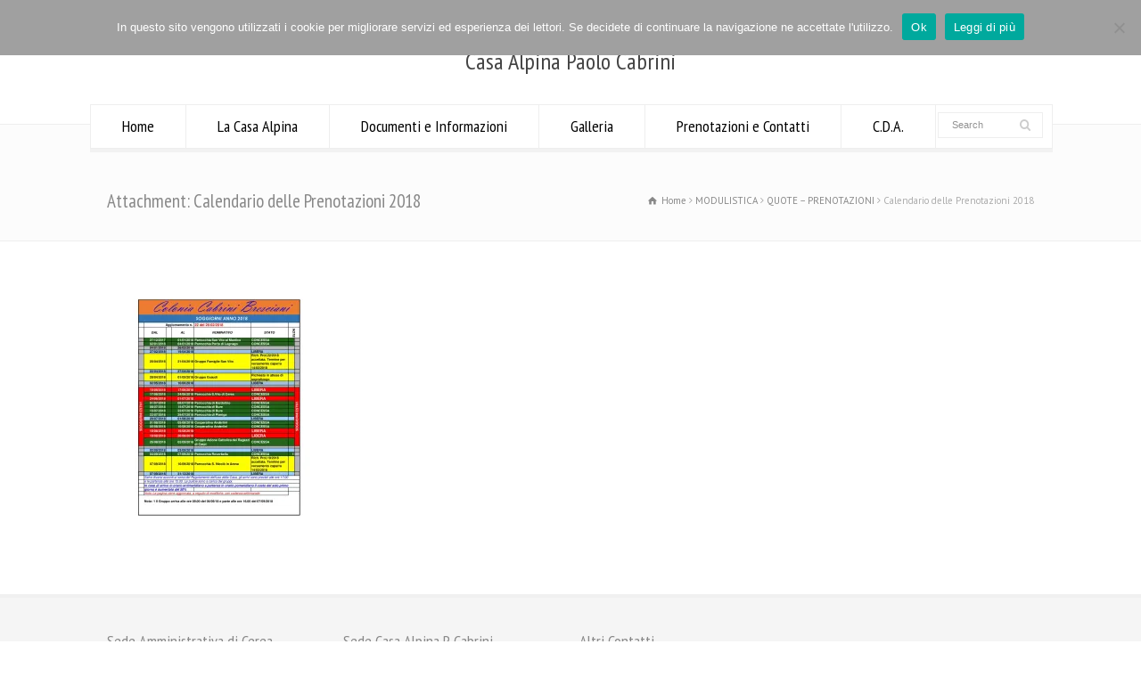

--- FILE ---
content_type: text/html; charset=UTF-8
request_url: https://www.coloniacabrini.net/modulistica/prenotazioni/soggiorni-2018-22-al-26-02-2018/
body_size: 11812
content:
<!doctype html>
<html lang="it-IT" class="no-js">
<head> 
<meta charset="UTF-8" />  
<meta name="viewport" content="width=device-width, initial-scale=1, maximum-scale=1"><link rel="alternate" type="application/rss+xml" title="Casa Alpina Paolo Cabrini RSS Feed" href="https://www.coloniacabrini.net/feed/" />
<link rel="alternate" type="application/atom+xml" title="Casa Alpina Paolo Cabrini Atom Feed" href="https://www.coloniacabrini.net/feed/atom/" />
<link rel="pingback" href="https://www.coloniacabrini.net/xmlrpc.php" />
<script type="text/javascript">
/* <![CDATA[ */
window.JetpackScriptData = {"site":{"icon":"","title":"Casa Alpina Paolo Cabrini","host":"unknown","is_wpcom_platform":false}};
/* ]]> */
</script>
<meta name='robots' content='index, follow, max-image-preview:large, max-snippet:-1, max-video-preview:-1' />
	<style>img:is([sizes="auto" i], [sizes^="auto," i]) { contain-intrinsic-size: 3000px 1500px }</style>
	
	<!-- This site is optimized with the Yoast SEO plugin v25.5 - https://yoast.com/wordpress/plugins/seo/ -->
	<title>Calendario delle Prenotazioni 2018 | Casa Alpina Paolo Cabrini</title>
	<link rel="canonical" href="https://www.coloniacabrini.net/modulistica/prenotazioni/soggiorni-2018-22-al-26-02-2018/" />
	<meta property="og:locale" content="it_IT" />
	<meta property="og:type" content="article" />
	<meta property="og:title" content="Calendario delle Prenotazioni 2018 | Casa Alpina Paolo Cabrini" />
	<meta property="og:url" content="https://www.coloniacabrini.net/modulistica/prenotazioni/soggiorni-2018-22-al-26-02-2018/" />
	<meta property="og:site_name" content="Casa Alpina Paolo Cabrini" />
	<meta property="article:publisher" content="https://www.facebook.com/ColoniaCabriniBresciani/" />
	<meta property="article:modified_time" content="2018-02-26T18:50:41+00:00" />
	<meta name="twitter:card" content="summary_large_image" />
	<script type="application/ld+json" class="yoast-schema-graph">{"@context":"https://schema.org","@graph":[{"@type":"WebPage","@id":"https://www.coloniacabrini.net/modulistica/prenotazioni/soggiorni-2018-22-al-26-02-2018/","url":"https://www.coloniacabrini.net/modulistica/prenotazioni/soggiorni-2018-22-al-26-02-2018/","name":"Calendario delle Prenotazioni 2018 | Casa Alpina Paolo Cabrini","isPartOf":{"@id":"https://www.coloniacabrini.net/#website"},"primaryImageOfPage":{"@id":"https://www.coloniacabrini.net/modulistica/prenotazioni/soggiorni-2018-22-al-26-02-2018/#primaryimage"},"image":{"@id":"https://www.coloniacabrini.net/modulistica/prenotazioni/soggiorni-2018-22-al-26-02-2018/#primaryimage"},"thumbnailUrl":"https://www.coloniacabrini.net/wp-content/uploads/2018/02/Soggiorni-2018-22-al-26-02-2018-pdf.jpg","datePublished":"2018-02-26T18:50:19+00:00","dateModified":"2018-02-26T18:50:41+00:00","breadcrumb":{"@id":"https://www.coloniacabrini.net/modulistica/prenotazioni/soggiorni-2018-22-al-26-02-2018/#breadcrumb"},"inLanguage":"it-IT","potentialAction":[{"@type":"ReadAction","target":["https://www.coloniacabrini.net/modulistica/prenotazioni/soggiorni-2018-22-al-26-02-2018/"]}]},{"@type":"ImageObject","inLanguage":"it-IT","@id":"https://www.coloniacabrini.net/modulistica/prenotazioni/soggiorni-2018-22-al-26-02-2018/#primaryimage","url":"https://www.coloniacabrini.net/wp-content/uploads/2018/02/Soggiorni-2018-22-al-26-02-2018-pdf.jpg","contentUrl":"https://www.coloniacabrini.net/wp-content/uploads/2018/02/Soggiorni-2018-22-al-26-02-2018-pdf.jpg"},{"@type":"BreadcrumbList","@id":"https://www.coloniacabrini.net/modulistica/prenotazioni/soggiorni-2018-22-al-26-02-2018/#breadcrumb","itemListElement":[{"@type":"ListItem","position":1,"name":"Home","item":"https://www.coloniacabrini.net/"},{"@type":"ListItem","position":2,"name":"MODULISTICA","item":"https://www.coloniacabrini.net/modulistica/"},{"@type":"ListItem","position":3,"name":"QUOTE &#8211; PRENOTAZIONI","item":"https://www.coloniacabrini.net/modulistica/prenotazioni/"},{"@type":"ListItem","position":4,"name":"Calendario delle Prenotazioni 2018"}]},{"@type":"WebSite","@id":"https://www.coloniacabrini.net/#website","url":"https://www.coloniacabrini.net/","name":"Casa Alpina Paolo Cabrini","description":"","potentialAction":[{"@type":"SearchAction","target":{"@type":"EntryPoint","urlTemplate":"https://www.coloniacabrini.net/?s={search_term_string}"},"query-input":{"@type":"PropertyValueSpecification","valueRequired":true,"valueName":"search_term_string"}}],"inLanguage":"it-IT"}]}</script>
	<!-- / Yoast SEO plugin. -->


<link rel='dns-prefetch' href='//secure.gravatar.com' />
<link rel='dns-prefetch' href='//stats.wp.com' />
<link rel='dns-prefetch' href='//fonts.googleapis.com' />
<link rel='dns-prefetch' href='//v0.wordpress.com' />
<link rel='preconnect' href='//i0.wp.com' />
<link rel="alternate" type="application/rss+xml" title="Casa Alpina Paolo Cabrini &raquo; Feed" href="https://www.coloniacabrini.net/feed/" />
<link rel="alternate" type="application/rss+xml" title="Casa Alpina Paolo Cabrini &raquo; Feed dei commenti" href="https://www.coloniacabrini.net/comments/feed/" />
<script type="text/javascript">
/* <![CDATA[ */
window._wpemojiSettings = {"baseUrl":"https:\/\/s.w.org\/images\/core\/emoji\/16.0.1\/72x72\/","ext":".png","svgUrl":"https:\/\/s.w.org\/images\/core\/emoji\/16.0.1\/svg\/","svgExt":".svg","source":{"concatemoji":"https:\/\/www.coloniacabrini.net\/wp-includes\/js\/wp-emoji-release.min.js?ver=6.8.3"}};
/*! This file is auto-generated */
!function(s,n){var o,i,e;function c(e){try{var t={supportTests:e,timestamp:(new Date).valueOf()};sessionStorage.setItem(o,JSON.stringify(t))}catch(e){}}function p(e,t,n){e.clearRect(0,0,e.canvas.width,e.canvas.height),e.fillText(t,0,0);var t=new Uint32Array(e.getImageData(0,0,e.canvas.width,e.canvas.height).data),a=(e.clearRect(0,0,e.canvas.width,e.canvas.height),e.fillText(n,0,0),new Uint32Array(e.getImageData(0,0,e.canvas.width,e.canvas.height).data));return t.every(function(e,t){return e===a[t]})}function u(e,t){e.clearRect(0,0,e.canvas.width,e.canvas.height),e.fillText(t,0,0);for(var n=e.getImageData(16,16,1,1),a=0;a<n.data.length;a++)if(0!==n.data[a])return!1;return!0}function f(e,t,n,a){switch(t){case"flag":return n(e,"\ud83c\udff3\ufe0f\u200d\u26a7\ufe0f","\ud83c\udff3\ufe0f\u200b\u26a7\ufe0f")?!1:!n(e,"\ud83c\udde8\ud83c\uddf6","\ud83c\udde8\u200b\ud83c\uddf6")&&!n(e,"\ud83c\udff4\udb40\udc67\udb40\udc62\udb40\udc65\udb40\udc6e\udb40\udc67\udb40\udc7f","\ud83c\udff4\u200b\udb40\udc67\u200b\udb40\udc62\u200b\udb40\udc65\u200b\udb40\udc6e\u200b\udb40\udc67\u200b\udb40\udc7f");case"emoji":return!a(e,"\ud83e\udedf")}return!1}function g(e,t,n,a){var r="undefined"!=typeof WorkerGlobalScope&&self instanceof WorkerGlobalScope?new OffscreenCanvas(300,150):s.createElement("canvas"),o=r.getContext("2d",{willReadFrequently:!0}),i=(o.textBaseline="top",o.font="600 32px Arial",{});return e.forEach(function(e){i[e]=t(o,e,n,a)}),i}function t(e){var t=s.createElement("script");t.src=e,t.defer=!0,s.head.appendChild(t)}"undefined"!=typeof Promise&&(o="wpEmojiSettingsSupports",i=["flag","emoji"],n.supports={everything:!0,everythingExceptFlag:!0},e=new Promise(function(e){s.addEventListener("DOMContentLoaded",e,{once:!0})}),new Promise(function(t){var n=function(){try{var e=JSON.parse(sessionStorage.getItem(o));if("object"==typeof e&&"number"==typeof e.timestamp&&(new Date).valueOf()<e.timestamp+604800&&"object"==typeof e.supportTests)return e.supportTests}catch(e){}return null}();if(!n){if("undefined"!=typeof Worker&&"undefined"!=typeof OffscreenCanvas&&"undefined"!=typeof URL&&URL.createObjectURL&&"undefined"!=typeof Blob)try{var e="postMessage("+g.toString()+"("+[JSON.stringify(i),f.toString(),p.toString(),u.toString()].join(",")+"));",a=new Blob([e],{type:"text/javascript"}),r=new Worker(URL.createObjectURL(a),{name:"wpTestEmojiSupports"});return void(r.onmessage=function(e){c(n=e.data),r.terminate(),t(n)})}catch(e){}c(n=g(i,f,p,u))}t(n)}).then(function(e){for(var t in e)n.supports[t]=e[t],n.supports.everything=n.supports.everything&&n.supports[t],"flag"!==t&&(n.supports.everythingExceptFlag=n.supports.everythingExceptFlag&&n.supports[t]);n.supports.everythingExceptFlag=n.supports.everythingExceptFlag&&!n.supports.flag,n.DOMReady=!1,n.readyCallback=function(){n.DOMReady=!0}}).then(function(){return e}).then(function(){var e;n.supports.everything||(n.readyCallback(),(e=n.source||{}).concatemoji?t(e.concatemoji):e.wpemoji&&e.twemoji&&(t(e.twemoji),t(e.wpemoji)))}))}((window,document),window._wpemojiSettings);
/* ]]> */
</script>
<style id='wp-emoji-styles-inline-css' type='text/css'>

	img.wp-smiley, img.emoji {
		display: inline !important;
		border: none !important;
		box-shadow: none !important;
		height: 1em !important;
		width: 1em !important;
		margin: 0 0.07em !important;
		vertical-align: -0.1em !important;
		background: none !important;
		padding: 0 !important;
	}
</style>
<link rel='stylesheet' id='wp-block-library-css' href='https://www.coloniacabrini.net/wp-includes/css/dist/block-library/style.min.css?ver=6.8.3' type='text/css' media='all' />
<style id='classic-theme-styles-inline-css' type='text/css'>
/*! This file is auto-generated */
.wp-block-button__link{color:#fff;background-color:#32373c;border-radius:9999px;box-shadow:none;text-decoration:none;padding:calc(.667em + 2px) calc(1.333em + 2px);font-size:1.125em}.wp-block-file__button{background:#32373c;color:#fff;text-decoration:none}
</style>
<link rel='stylesheet' id='mediaelement-css' href='https://www.coloniacabrini.net/wp-includes/js/mediaelement/mediaelementplayer-legacy.min.css?ver=4.2.17' type='text/css' media='all' />
<link rel='stylesheet' id='wp-mediaelement-css' href='https://www.coloniacabrini.net/wp-includes/js/mediaelement/wp-mediaelement.min.css?ver=6.8.3' type='text/css' media='all' />
<style id='jetpack-sharing-buttons-style-inline-css' type='text/css'>
.jetpack-sharing-buttons__services-list{display:flex;flex-direction:row;flex-wrap:wrap;gap:0;list-style-type:none;margin:5px;padding:0}.jetpack-sharing-buttons__services-list.has-small-icon-size{font-size:12px}.jetpack-sharing-buttons__services-list.has-normal-icon-size{font-size:16px}.jetpack-sharing-buttons__services-list.has-large-icon-size{font-size:24px}.jetpack-sharing-buttons__services-list.has-huge-icon-size{font-size:36px}@media print{.jetpack-sharing-buttons__services-list{display:none!important}}.editor-styles-wrapper .wp-block-jetpack-sharing-buttons{gap:0;padding-inline-start:0}ul.jetpack-sharing-buttons__services-list.has-background{padding:1.25em 2.375em}
</style>
<style id='global-styles-inline-css' type='text/css'>
:root{--wp--preset--aspect-ratio--square: 1;--wp--preset--aspect-ratio--4-3: 4/3;--wp--preset--aspect-ratio--3-4: 3/4;--wp--preset--aspect-ratio--3-2: 3/2;--wp--preset--aspect-ratio--2-3: 2/3;--wp--preset--aspect-ratio--16-9: 16/9;--wp--preset--aspect-ratio--9-16: 9/16;--wp--preset--color--black: #000000;--wp--preset--color--cyan-bluish-gray: #abb8c3;--wp--preset--color--white: #ffffff;--wp--preset--color--pale-pink: #f78da7;--wp--preset--color--vivid-red: #cf2e2e;--wp--preset--color--luminous-vivid-orange: #ff6900;--wp--preset--color--luminous-vivid-amber: #fcb900;--wp--preset--color--light-green-cyan: #7bdcb5;--wp--preset--color--vivid-green-cyan: #00d084;--wp--preset--color--pale-cyan-blue: #8ed1fc;--wp--preset--color--vivid-cyan-blue: #0693e3;--wp--preset--color--vivid-purple: #9b51e0;--wp--preset--gradient--vivid-cyan-blue-to-vivid-purple: linear-gradient(135deg,rgba(6,147,227,1) 0%,rgb(155,81,224) 100%);--wp--preset--gradient--light-green-cyan-to-vivid-green-cyan: linear-gradient(135deg,rgb(122,220,180) 0%,rgb(0,208,130) 100%);--wp--preset--gradient--luminous-vivid-amber-to-luminous-vivid-orange: linear-gradient(135deg,rgba(252,185,0,1) 0%,rgba(255,105,0,1) 100%);--wp--preset--gradient--luminous-vivid-orange-to-vivid-red: linear-gradient(135deg,rgba(255,105,0,1) 0%,rgb(207,46,46) 100%);--wp--preset--gradient--very-light-gray-to-cyan-bluish-gray: linear-gradient(135deg,rgb(238,238,238) 0%,rgb(169,184,195) 100%);--wp--preset--gradient--cool-to-warm-spectrum: linear-gradient(135deg,rgb(74,234,220) 0%,rgb(151,120,209) 20%,rgb(207,42,186) 40%,rgb(238,44,130) 60%,rgb(251,105,98) 80%,rgb(254,248,76) 100%);--wp--preset--gradient--blush-light-purple: linear-gradient(135deg,rgb(255,206,236) 0%,rgb(152,150,240) 100%);--wp--preset--gradient--blush-bordeaux: linear-gradient(135deg,rgb(254,205,165) 0%,rgb(254,45,45) 50%,rgb(107,0,62) 100%);--wp--preset--gradient--luminous-dusk: linear-gradient(135deg,rgb(255,203,112) 0%,rgb(199,81,192) 50%,rgb(65,88,208) 100%);--wp--preset--gradient--pale-ocean: linear-gradient(135deg,rgb(255,245,203) 0%,rgb(182,227,212) 50%,rgb(51,167,181) 100%);--wp--preset--gradient--electric-grass: linear-gradient(135deg,rgb(202,248,128) 0%,rgb(113,206,126) 100%);--wp--preset--gradient--midnight: linear-gradient(135deg,rgb(2,3,129) 0%,rgb(40,116,252) 100%);--wp--preset--font-size--small: 13px;--wp--preset--font-size--medium: 20px;--wp--preset--font-size--large: 36px;--wp--preset--font-size--x-large: 42px;--wp--preset--spacing--20: 0.44rem;--wp--preset--spacing--30: 0.67rem;--wp--preset--spacing--40: 1rem;--wp--preset--spacing--50: 1.5rem;--wp--preset--spacing--60: 2.25rem;--wp--preset--spacing--70: 3.38rem;--wp--preset--spacing--80: 5.06rem;--wp--preset--shadow--natural: 6px 6px 9px rgba(0, 0, 0, 0.2);--wp--preset--shadow--deep: 12px 12px 50px rgba(0, 0, 0, 0.4);--wp--preset--shadow--sharp: 6px 6px 0px rgba(0, 0, 0, 0.2);--wp--preset--shadow--outlined: 6px 6px 0px -3px rgba(255, 255, 255, 1), 6px 6px rgba(0, 0, 0, 1);--wp--preset--shadow--crisp: 6px 6px 0px rgba(0, 0, 0, 1);}:where(.is-layout-flex){gap: 0.5em;}:where(.is-layout-grid){gap: 0.5em;}body .is-layout-flex{display: flex;}.is-layout-flex{flex-wrap: wrap;align-items: center;}.is-layout-flex > :is(*, div){margin: 0;}body .is-layout-grid{display: grid;}.is-layout-grid > :is(*, div){margin: 0;}:where(.wp-block-columns.is-layout-flex){gap: 2em;}:where(.wp-block-columns.is-layout-grid){gap: 2em;}:where(.wp-block-post-template.is-layout-flex){gap: 1.25em;}:where(.wp-block-post-template.is-layout-grid){gap: 1.25em;}.has-black-color{color: var(--wp--preset--color--black) !important;}.has-cyan-bluish-gray-color{color: var(--wp--preset--color--cyan-bluish-gray) !important;}.has-white-color{color: var(--wp--preset--color--white) !important;}.has-pale-pink-color{color: var(--wp--preset--color--pale-pink) !important;}.has-vivid-red-color{color: var(--wp--preset--color--vivid-red) !important;}.has-luminous-vivid-orange-color{color: var(--wp--preset--color--luminous-vivid-orange) !important;}.has-luminous-vivid-amber-color{color: var(--wp--preset--color--luminous-vivid-amber) !important;}.has-light-green-cyan-color{color: var(--wp--preset--color--light-green-cyan) !important;}.has-vivid-green-cyan-color{color: var(--wp--preset--color--vivid-green-cyan) !important;}.has-pale-cyan-blue-color{color: var(--wp--preset--color--pale-cyan-blue) !important;}.has-vivid-cyan-blue-color{color: var(--wp--preset--color--vivid-cyan-blue) !important;}.has-vivid-purple-color{color: var(--wp--preset--color--vivid-purple) !important;}.has-black-background-color{background-color: var(--wp--preset--color--black) !important;}.has-cyan-bluish-gray-background-color{background-color: var(--wp--preset--color--cyan-bluish-gray) !important;}.has-white-background-color{background-color: var(--wp--preset--color--white) !important;}.has-pale-pink-background-color{background-color: var(--wp--preset--color--pale-pink) !important;}.has-vivid-red-background-color{background-color: var(--wp--preset--color--vivid-red) !important;}.has-luminous-vivid-orange-background-color{background-color: var(--wp--preset--color--luminous-vivid-orange) !important;}.has-luminous-vivid-amber-background-color{background-color: var(--wp--preset--color--luminous-vivid-amber) !important;}.has-light-green-cyan-background-color{background-color: var(--wp--preset--color--light-green-cyan) !important;}.has-vivid-green-cyan-background-color{background-color: var(--wp--preset--color--vivid-green-cyan) !important;}.has-pale-cyan-blue-background-color{background-color: var(--wp--preset--color--pale-cyan-blue) !important;}.has-vivid-cyan-blue-background-color{background-color: var(--wp--preset--color--vivid-cyan-blue) !important;}.has-vivid-purple-background-color{background-color: var(--wp--preset--color--vivid-purple) !important;}.has-black-border-color{border-color: var(--wp--preset--color--black) !important;}.has-cyan-bluish-gray-border-color{border-color: var(--wp--preset--color--cyan-bluish-gray) !important;}.has-white-border-color{border-color: var(--wp--preset--color--white) !important;}.has-pale-pink-border-color{border-color: var(--wp--preset--color--pale-pink) !important;}.has-vivid-red-border-color{border-color: var(--wp--preset--color--vivid-red) !important;}.has-luminous-vivid-orange-border-color{border-color: var(--wp--preset--color--luminous-vivid-orange) !important;}.has-luminous-vivid-amber-border-color{border-color: var(--wp--preset--color--luminous-vivid-amber) !important;}.has-light-green-cyan-border-color{border-color: var(--wp--preset--color--light-green-cyan) !important;}.has-vivid-green-cyan-border-color{border-color: var(--wp--preset--color--vivid-green-cyan) !important;}.has-pale-cyan-blue-border-color{border-color: var(--wp--preset--color--pale-cyan-blue) !important;}.has-vivid-cyan-blue-border-color{border-color: var(--wp--preset--color--vivid-cyan-blue) !important;}.has-vivid-purple-border-color{border-color: var(--wp--preset--color--vivid-purple) !important;}.has-vivid-cyan-blue-to-vivid-purple-gradient-background{background: var(--wp--preset--gradient--vivid-cyan-blue-to-vivid-purple) !important;}.has-light-green-cyan-to-vivid-green-cyan-gradient-background{background: var(--wp--preset--gradient--light-green-cyan-to-vivid-green-cyan) !important;}.has-luminous-vivid-amber-to-luminous-vivid-orange-gradient-background{background: var(--wp--preset--gradient--luminous-vivid-amber-to-luminous-vivid-orange) !important;}.has-luminous-vivid-orange-to-vivid-red-gradient-background{background: var(--wp--preset--gradient--luminous-vivid-orange-to-vivid-red) !important;}.has-very-light-gray-to-cyan-bluish-gray-gradient-background{background: var(--wp--preset--gradient--very-light-gray-to-cyan-bluish-gray) !important;}.has-cool-to-warm-spectrum-gradient-background{background: var(--wp--preset--gradient--cool-to-warm-spectrum) !important;}.has-blush-light-purple-gradient-background{background: var(--wp--preset--gradient--blush-light-purple) !important;}.has-blush-bordeaux-gradient-background{background: var(--wp--preset--gradient--blush-bordeaux) !important;}.has-luminous-dusk-gradient-background{background: var(--wp--preset--gradient--luminous-dusk) !important;}.has-pale-ocean-gradient-background{background: var(--wp--preset--gradient--pale-ocean) !important;}.has-electric-grass-gradient-background{background: var(--wp--preset--gradient--electric-grass) !important;}.has-midnight-gradient-background{background: var(--wp--preset--gradient--midnight) !important;}.has-small-font-size{font-size: var(--wp--preset--font-size--small) !important;}.has-medium-font-size{font-size: var(--wp--preset--font-size--medium) !important;}.has-large-font-size{font-size: var(--wp--preset--font-size--large) !important;}.has-x-large-font-size{font-size: var(--wp--preset--font-size--x-large) !important;}
:where(.wp-block-post-template.is-layout-flex){gap: 1.25em;}:where(.wp-block-post-template.is-layout-grid){gap: 1.25em;}
:where(.wp-block-columns.is-layout-flex){gap: 2em;}:where(.wp-block-columns.is-layout-grid){gap: 2em;}
:root :where(.wp-block-pullquote){font-size: 1.5em;line-height: 1.6;}
</style>
<link rel='stylesheet' id='contact-form-7-css' href='https://www.coloniacabrini.net/wp-content/plugins/contact-form-7/includes/css/styles.css?ver=6.1' type='text/css' media='all' />
<link rel='stylesheet' id='cookie-notice-front-css' href='https://www.coloniacabrini.net/wp-content/plugins/cookie-notice/css/front.min.css?ver=2.5.7' type='text/css' media='all' />
<link rel='stylesheet' id='normalize-css' href='https://www.coloniacabrini.net/wp-content/themes/rttheme182/css/normalize.css?ver=6.8.3' type='text/css' media='all' />
<link rel='stylesheet' id='theme-framework-css' href='https://www.coloniacabrini.net/wp-content/themes/rttheme182/css/rt-css-framework.css?ver=6.8.3' type='text/css' media='all' />
<link rel='stylesheet' id='fontello-css' href='https://www.coloniacabrini.net/wp-content/themes/rttheme182/css/fontello/css/fontello.css?ver=6.8.3' type='text/css' media='all' />
<link rel='stylesheet' id='jackbox-css' href='https://www.coloniacabrini.net/wp-content/themes/rttheme182/js/lightbox/css/jackbox.min.css?ver=6.8.3' type='text/css' media='all' />
<link rel='stylesheet' id='theme-style-all-css' href='https://www.coloniacabrini.net/wp-content/themes/rttheme182/css/style.css?ver=6.8.3' type='text/css' media='all' />
<link rel='stylesheet' id='jquery-owl-carousel-css' href='https://www.coloniacabrini.net/wp-content/themes/rttheme182/css/owl.carousel.css?ver=6.8.3' type='text/css' media='all' />
<link rel='stylesheet' id='flex-slider-css-css' href='https://www.coloniacabrini.net/wp-content/themes/rttheme182/css/flexslider.css?ver=6.8.3' type='text/css' media='all' />
<link rel='stylesheet' id='progression-player-css' href='https://www.coloniacabrini.net/wp-content/themes/rttheme182/js/video_player/progression-player.css?ver=6.8.3' type='text/css' media='all' />
<link rel='stylesheet' id='progression-skin-minimal-light-css' href='https://www.coloniacabrini.net/wp-content/themes/rttheme182/js/video_player/skin-minimal-light.css?ver=6.8.3' type='text/css' media='all' />
<link rel='stylesheet' id='isotope-css-css' href='https://www.coloniacabrini.net/wp-content/themes/rttheme182/css/isotope.css?ver=6.8.3' type='text/css' media='all' />
<link rel='stylesheet' id='jquery-colortip-css' href='https://www.coloniacabrini.net/wp-content/themes/rttheme182/css/colortip-1.0-jquery.css?ver=6.8.3' type='text/css' media='all' />
<link rel='stylesheet' id='animate-css' href='https://www.coloniacabrini.net/wp-content/themes/rttheme182/css/animate.css?ver=6.8.3' type='text/css' media='all' />
<!--[if IE 7]>
<link rel='stylesheet' id='theme-ie7-css' href='https://www.coloniacabrini.net/wp-content/themes/rttheme182/css/ie7.css?ver=6.8.3' type='text/css' media='all' />
<![endif]-->
<!--[if lt IE 9]>
<link rel='stylesheet' id='theme-ltie9-css' href='https://www.coloniacabrini.net/wp-content/themes/rttheme182/css/before_ie9.css?ver=6.8.3' type='text/css' media='all' />
<![endif]-->
<link rel='stylesheet' id='jquery-ui-smoothness-css' href='https://www.coloniacabrini.net/wp-content/plugins/contact-form-7/includes/js/jquery-ui/themes/smoothness/jquery-ui.min.css?ver=1.12.1' type='text/css' media='screen' />
<link rel='stylesheet' id='theme-skin-css' href='https://www.coloniacabrini.net/wp-content/themes/rttheme182/css/orange-style.css?ver=6.8.3' type='text/css' media='all' />
<style id='theme-skin-inline-css' type='text/css'>
#navigation_bar > ul > li > a{font-family:'PT Sans Narrow',sans-serif;font-weight:normal !important}.flex-caption,.pricing_table .table_wrap ul > li.caption,.pricing_table .table_wrap.highlight ul > li.caption,.banner p,.sidebar .featured_article_title,.footer_widgets_row .featured_article_title,.latest-news a.title,h1,h2,h3,h4,h5{font-family:'PT Sans Narrow',sans-serif;font-weight:normal !important}body,#navigation_bar > ul > li > a span,.product_info h5,.product_item_holder h5,#slogan_text{font-family:'PT Sans',sans-serif;font-weight:400 !important}.testimonial .text,blockquote p{font-family:'PT Serif',sans-serif;font-weight:normal !important}#navigation_bar > ul > li > a{font-size:18px}#navigation_bar > ul > li > a,#navigation .sub-menu li a,#navigation .multicolumn-holder a,#navigation .multicolumn-holder .column-heading > span,#navigation .multicolumn-holder .column-heading > a,#navigation .multicolumn-holder a:hover,#navigation ul.sub-menu li:hover > a{color:#000000}#navigation .multicolumn-holder a:hover{opacity:0.8}.content_block_background,.content_block_background .tabs_wrap .tabs a,.content_block_background .banner .featured_text,.content_block_background .rt_form input[type="button"],.content_block_background .rt_form input[type="submit"],.content_block_background .rt_form input[type="text"],.content_block_background .rt_form select,.content_block_background .rt_form textarea,.content_block_background .woocommerce a.button,.woocommerce-page .content_block_background a.button,.content_block_background .content_block_background .woocommerce button.button,.woocommerce-page .content_block_background button.button,.content_block_background .woocommerce input.button,.woocommerce-page .content_block_background input.button,.content_block_background .woocommerce #respond input#submit,.woocommerce-page .content_block_background #respond input#submit,.content_block_background .woocommerce #content input.button,.woocommerce-page .content_block_background #content input.button,.content_block_background .woocommerce a.button.alt,.woocommerce-page .content_block_background a.button.alt,.content_block_background .woocommerce button.button.alt,.woocommerce-page .content_block_background button.button.alt,.content_block_background .woocommerce input.button.alt,.woocommerce-page .content_block_background input.button.alt,.content_block_background .woocommerce #respond input#submit.alt,.woocommerce-page .content_block_background #respond input#submit.alt,.content_block_background .woocommerce #content input.button.alt,.woocommerce-page .content_block_background #content input.button.alt,.content_block_background .widget_archive ul li a,.content_block_background .widget_links ul li a,.content_block_background .widget_nav_menu ul li a,.content_block_background .widget_categories ul li a,.content_block_background .widget_meta ul li a,.content_block_background .widget_recent_entries ul li a,.content_block_background .widget_pages ul li a,.content_block_background .widget_rss ul li a,.content_block_background .widget_recent_comments ul li a,.content_block_background .widget_product_categories ul li a,.content_block_background .info_box,.content_block_background .breadcrumb,.content_block_background .page-numbers li a,.content_block_background .page-numbers li > span,.content_block_background .rt_comments ol.commentlist li a,.content_block_background .cancel-reply a,.content_block_background .rt_comments ol.commentlist li .comment-body .comment-meta a,.content_block_background #cancel-comment-reply-link,.content_block_background .breadcrumb a,.content_block_background .breadcrumb span,.content_block_background #slogan_text,.content_block_background .filter_navigation li a,.content_block_background .widget ul{color:#000000}@media only screen and (min-width:960px){.header-design2 .default_position #navigation_bar > ul > li > a{line-height:80px}.header-design2 #logo img{max-height:60px}.header-design2  #logo h1,.header-design2  #logo h1 a{padding:0;line-height:60px}.header-design2 .section_logo > section{display:table;height:60px}.header-design2 #logo > a{display:table-cell;vertical-align:middle}}
</style>
<link rel='stylesheet' id='menu-css' href='//fonts.googleapis.com/css?family=PT+Sans+Narrow&#038;subset=latin%2Clatin-ext&#038;ver=6.8.3' type='text/css' media='all' />
<link rel='stylesheet' id='body-css' href='//fonts.googleapis.com/css?family=PT+Sans%3A400%2C400italic&#038;ver=6.8.3' type='text/css' media='all' />
<link rel='stylesheet' id='serif-css' href='//fonts.googleapis.com/css?family=PT+Serif&#038;ver=6.8.3' type='text/css' media='all' />
<link rel='stylesheet' id='theme-style-css' href='https://www.coloniacabrini.net/wp-content/themes/rttheme182/style.css?ver=6.8.3' type='text/css' media='all' />
<script type="text/javascript" id="cookie-notice-front-js-before">
/* <![CDATA[ */
var cnArgs = {"ajaxUrl":"https:\/\/www.coloniacabrini.net\/wp-admin\/admin-ajax.php","nonce":"089678c67e","hideEffect":"fade","position":"top","onScroll":false,"onScrollOffset":100,"onClick":false,"cookieName":"cookie_notice_accepted","cookieTime":2592000,"cookieTimeRejected":2592000,"globalCookie":false,"redirection":false,"cache":false,"revokeCookies":false,"revokeCookiesOpt":"automatic"};
/* ]]> */
</script>
<script type="text/javascript" src="https://www.coloniacabrini.net/wp-content/plugins/cookie-notice/js/front.min.js?ver=2.5.7" id="cookie-notice-front-js"></script>
<script type="text/javascript" src="https://www.coloniacabrini.net/wp-content/themes/rttheme182/js/modernizr.min.js?ver=6.8.3" id="modernizr-js"></script>
<script type="text/javascript" src="https://www.coloniacabrini.net/wp-includes/js/jquery/jquery.min.js?ver=3.7.1" id="jquery-core-js"></script>
<script type="text/javascript" src="https://www.coloniacabrini.net/wp-includes/js/jquery/jquery-migrate.min.js?ver=3.4.1" id="jquery-migrate-js"></script>
<link rel="https://api.w.org/" href="https://www.coloniacabrini.net/wp-json/" /><link rel="alternate" title="JSON" type="application/json" href="https://www.coloniacabrini.net/wp-json/wp/v2/media/651" /><link rel="EditURI" type="application/rsd+xml" title="RSD" href="https://www.coloniacabrini.net/xmlrpc.php?rsd" />
<meta name="generator" content="WordPress 6.8.3" />
<link rel='shortlink' href='https://wp.me/a8XkrE-av' />
<link rel="alternate" title="oEmbed (JSON)" type="application/json+oembed" href="https://www.coloniacabrini.net/wp-json/oembed/1.0/embed?url=https%3A%2F%2Fwww.coloniacabrini.net%2Fmodulistica%2Fprenotazioni%2Fsoggiorni-2018-22-al-26-02-2018%2F" />
<link rel="alternate" title="oEmbed (XML)" type="text/xml+oembed" href="https://www.coloniacabrini.net/wp-json/oembed/1.0/embed?url=https%3A%2F%2Fwww.coloniacabrini.net%2Fmodulistica%2Fprenotazioni%2Fsoggiorni-2018-22-al-26-02-2018%2F&#038;format=xml" />
	<style>img#wpstats{display:none}</style>
		<!--[if lt IE 9]><script src="https://www.coloniacabrini.net/wp-content/themes/rttheme182/js/html5shiv.js"></script><![endif]--><!--[if gte IE 9]> <style type="text/css"> .gradient { filter: none; } </style> <![endif]--></head>
<body class="attachment wp-singular attachment-template-default attachmentid-651 attachment-pdf wp-theme-rttheme182 cookies-not-set  responsive menu-style-two full wide rt_content_animations header-design1">

			<script type="text/javascript">
			/* <![CDATA[ */ 
				document.getElementsByTagName("html")[0].className.replace(/\no-js\b/, "js");
				window.onerror=function(){				
					document.getElementById("rt_loading").removeAttribute("class");
				}			 	
			/* ]]> */	
			</script> 
		
<!-- background wrapper -->
<div id="container">   


	<!-- mobile actions -->
	<section id="mobile_bar" class="clearfix">
		<div class="mobile_menu_control icon-menu"></div>
		<div class="top_bar_control icon-cog"></div>    
	</section>
	<!-- / end section #mobile_bar -->    

		<!-- top bar -->
	<section id="top_bar" class="clearfix">
		<div class="top_bar_container">    


					<ul id="top_navigation" class="top_links">

						<!--  top links -->
												    <li id="menu-item-180" class="menu-item menu-item-type-post_type menu-item-object-page menu-item-home menu-item-180"><a href="https://www.coloniacabrini.net/">Home</a></li>
<li id="menu-item-177" class="menu-item menu-item-type-post_type menu-item-object-page menu-item-177"><a href="https://www.coloniacabrini.net/statuto-e-regolamenti-3/">NOTIZIE UTILI</a></li>
<li id="menu-item-178" class="menu-item menu-item-type-post_type menu-item-object-page menu-item-178"><a href="https://www.coloniacabrini.net/contatti/">Contatti</a></li>
				  			<!-- / end ul .top_links --> 
			  			          


							 

													<li><form action="https://www.coloniacabrini.net//" method="get" class="showtextback" id="top_search_form"><span class="icon-search"></span><span><input type="text" class="search_text showtextback" size="1" name="s" id="top_search_field" value="Search" /></span></form></li>
						

						
						
					</ul>


					<ul class="social_media"><li class="mail"><a class="icon-mail" target="_blank" href="http://www.coloniacabrini.net/contatti" title="Email"><span>Email</span></a></li><li class="facebook"><a class="icon-facebook" target="_blank" href="https://www.facebook.com/ColoniaCabriniBresciani/" title="Facebook"><span>Facebook</span></a></li></ul>

		</div><!-- / end div .top_bar_container -->    
	</section><!-- / end section #top_bar -->    
	    


		<!-- header -->
	<header id="header"> 

		<!-- header contents -->
		<section id="header_contents" class="clearfix">
				 
				<section class="section_widget first three"></section><!-- end section .section_widget -->
			<section class="section_logo logo_center three">			 
				<!-- logo -->
				<section id="logo">			 
					 <h1 class="logo"><a href="https://www.coloniacabrini.net" title="Casa Alpina Paolo Cabrini">Casa Alpina Paolo Cabrini</a></h1> 
				</section><!-- end section #logo -->
			</section><!-- end section #logo -->	
			<section class="section_widget second three">
			<section id="slogan_text" class="right_side ">
				 
			</section></section><!-- end section .section_widget -->
		</section><!-- end section #header_contents -->  	


		<!-- navigation -->   
		<div class="nav_shadow sticky"><div class="nav_border"> 

			<nav id="navigation_bar" class="navigation  with_search"><ul id="navigation" class="menu"><li id='menu-item-176'  class="menu-item menu-item-type-post_type menu-item-object-page menu-item-home top-level-0" data-column-size='0'><a  href="https://www.coloniacabrini.net/">Home</a> </li>
<li id='menu-item-175'  class="menu-item menu-item-type-post_type menu-item-object-page top-level-1" data-column-size='0'><a  href="https://www.coloniacabrini.net/la-casa-alpina/">La Casa Alpina</a> </li>
<li id='menu-item-172'  class="column-heading menu-item menu-item-type-custom menu-item-object-custom menu-item-has-children hasSubMenu top-level-2" data-column-size='0'><a >Documenti e Informazioni</a> 
<ul class="sub-menu">
<li id='menu-item-173'  class="menu-item menu-item-type-post_type menu-item-object-page"><a  href="https://www.coloniacabrini.net/statuto-e-regolamenti-3/">NOTIZIE UTILI</a> </li>
<li id='menu-item-184'  class="menu-item menu-item-type-post_type menu-item-object-page"><a  href="https://www.coloniacabrini.net/informazioni-utili/">STATUTO E REGOLAMENTI</a> </li>
<li id='menu-item-181'  class="menu-item menu-item-type-post_type menu-item-object-page"><a  href="https://www.coloniacabrini.net/modulistica/">MODULISTICA</a> </li>
</ul>
</li>
<li id='menu-item-213'  class="menu-item menu-item-type-custom menu-item-object-custom menu-item-has-children hasSubMenu top-level-3" data-column-size='0'><a >Galleria</a> 
<ul class="sub-menu">
<li id='menu-item-214'  class="menu-item menu-item-type-custom menu-item-object-custom"><a  href="http://www.coloniacabrini.net/portfolio/ambiente-interno/">Ambiente Interno</a> </li>
<li id='menu-item-215'  class="menu-item menu-item-type-custom menu-item-object-custom"><a  href="http://www.coloniacabrini.net/portfolio/ambiente-esterno/">Ambiente Esterno</a> </li>
<li id='menu-item-216'  class="menu-item menu-item-type-custom menu-item-object-custom"><a  href="http://www.coloniacabrini.net/portfolio/escursioni-gioco-attivita/">Escursioni e Attività</a> </li>
<li id='menu-item-217'  class="menu-item menu-item-type-custom menu-item-object-custom"><a  href="http://www.coloniacabrini.net/portfolio/foto-storiche/">Foto Storiche</a> </li>
</ul>
</li>
<li id='menu-item-272'  class="menu-item menu-item-type-custom menu-item-object-custom menu-item-has-children hasSubMenu top-level-4" data-column-size='0'><a >Prenotazioni e Contatti</a> 
<ul class="sub-menu">
<li id='menu-item-269'  class="menu-item menu-item-type-custom menu-item-object-custom"><a  href="http://www.coloniacabrini.net/prenotazioni/">Come Prenotare</a> </li>
<li id='menu-item-270'  class="menu-item menu-item-type-custom menu-item-object-custom"><a  href="http://www.coloniacabrini.net/prenotazioni/">Calendario Prenotazioni</a> </li>
<li id='menu-item-271'  class="menu-item menu-item-type-custom menu-item-object-custom"><a  href="http://www.coloniacabrini.net/prenotazioni/">Prezzi</a> </li>
<li id='menu-item-174'  class="menu-item menu-item-type-post_type menu-item-object-page"><a  href="https://www.coloniacabrini.net/contatti/">Contatti</a> </li>
</ul>
</li>
<li id='menu-item-1085'  class="menu-item menu-item-type-post_type menu-item-object-page top-level-5" data-column-size='0'><a  href="https://www.coloniacabrini.net/cda/">C.D.A.</a> </li>
</ul>
					<!-- search -->
					<div class="search-bar">
						<form action="https://www.coloniacabrini.net/" method="get" class="showtextback" id="menu_search">
							<fieldset>							
								<input type="text" class="search_text showtextback" name="s" id="menu_search_field" value="Search" />		
								<div class="icon-search-1"></div>					
							</fieldset>
													</form>
					</div>
					<!-- / search-->
				 

			</nav>
		</div></div>
		<!-- / navigation  --> 

	</header><!-- end tag #header --> 	



		<!-- content holder --> 
		<div class="content_holder">

		<section class="top_content clearfix"><section class="info_bar clearfix "><section class="heading"><h2>Attachment: Calendario delle Prenotazioni 2018</h2></section> <section class="breadcrumb"><div itemscope itemtype="http://data-vocabulary.org/Breadcrumb"><a class="icon-home" href="https://www.coloniacabrini.net" itemprop="url"><span itemprop="title" title="Casa Alpina Paolo Cabrini">Home</span></a> <span class="icon-angle-right"></span> 
<div itemscope itemprop="child" itemtype="http://data-vocabulary.org/Breadcrumb"><a class="" href="https://www.coloniacabrini.net/modulistica/" itemprop="url"><span itemprop="title" title="MODULISTICA">MODULISTICA</span></a> <span class="icon-angle-right"></span> 
<div itemscope itemprop="child" itemtype="http://data-vocabulary.org/Breadcrumb"><a class="" href="https://www.coloniacabrini.net/modulistica/prenotazioni/" itemprop="url"><span itemprop="title" title="QUOTE &#8211; PRENOTAZIONI">QUOTE &#8211; PRENOTAZIONI</span></a> <span class="icon-angle-right"></span> 
<div itemscope itemprop="child" itemtype="http://data-vocabulary.org/Breadcrumb"><span itemprop="title" title="Calendario delle Prenotazioni 2018">Calendario delle Prenotazioni 2018</span>
						<meta itemprop="name" content="Calendario delle Prenotazioni 2018">
						<meta itemprop="url" content="https://www.coloniacabrini.net/modulistica/prenotazioni/soggiorni-2018-22-al-26-02-2018/">
						</div></div></div></div></section></section></section>		
			<div class="content_second_background">
				<div class="content_area clearfix"> 
		

				
			<section class="content_block_background">
			<section class="content_block clearfix">
			<section class="content left post-651 attachment type-attachment status-inherit hentry" >	
			<div class="row">	
											<section class="content_block_background">
	<section id="row-651" class="content_block clearfix">
		<section id="post-651" class="content left post-651 attachment type-attachment status-inherit hentry" >		
			<div class="row">
				
				

 

				
					
		
		<p class="attachment"><a href='https://www.coloniacabrini.net/wp-content/uploads/2018/02/Soggiorni-2018-22-al-26-02-2018.pdf'><img data-recalc-dims="1" fetchpriority="high" decoding="async" width="212" height="300" src="https://i0.wp.com/www.coloniacabrini.net/wp-content/uploads/2018/02/Soggiorni-2018-22-al-26-02-2018-pdf.jpg?resize=212%2C300&#038;ssl=1" class="attachment-medium size-medium" alt="" /></a></p>
					
			


							</div>
		</section><!-- / end section .content -->  
		

	<!-- section .sidebar -->  
	<section class="sidebar right sticky "> 
	
	<div class="box box_layout clearfix column_class widget widget_latest_posts_2"><div class="caption"><h3 class="featured_article_title">News recenti</h3></div><div class="space margin-b20"></div><section class="latest-news-2 clearfix"><ul></ul></section></div><div class="box box_layout clearfix column_class widget widget_latest_posts_2"><div class="caption"><h3 class="featured_article_title">Albo online</h3></div><div class="space margin-b20"></div><section class="latest-news-2 clearfix"><ul></ul></section></div>
	</section><!-- / end section .sidebar -->  
	</section>
</section>
				</div></section></section></section>			
	
				</div><!-- / end div .content_area -->  

				<div class="content_footer footer_widgets_holder"><section class="footer_widgets clearfix"><div class="row clearfix footer_widgets_row"><div id="footer-column-1" class="box four"><div class="box one footer clearfix widget widget_contact_info"><div class="caption"><h3 class="featured_article_title">Sede Amministrativa di Cerea </h3></div><div class="space margin-b20"></div><ul class="with_icons default default_size"><li><span class="icon-home"></span>Via XXV Aprile, 52 - Cerea (VR)</li><li><span class="icon-phone"></span>329 5733416</li><li><span class="icon-mail-1"></span><a href="mailto:coloniacabrini@libero.it">coloniacabrini@libero.it</a></li><li><span class="icon-mail-1"></span><a href="mailto:coloniacabrini@pec.it">coloniacabrini@pec.it</a></li><li><span class="icon-pencil-1"></span><a href="contatti" title="Contattaci">Contattaci</a></li></ul></div></div><div id="footer-column-2" class="box four"><div class="box one footer clearfix widget widget_contact_info"><div class="caption"><h3 class="featured_article_title">Sede Casa Alpina P. Cabrini</h3></div><div class="space margin-b20"></div><ul class="with_icons default default_size"><li><span class="icon-home"></span>Via Piani 21, Spiazzi di Montebaldo, Caprino Veronese</li><li><span class="icon-phone"></span>(Solo per contattare gli ospiti durante i soggiorni)</li><li><span class="icon-phone"></span>345 4015777</li><li><span class="icon-pencil-1"></span><a href="contatti" title="Contattaci">Contattaci</a></li></ul></div></div><div id="footer-column-3" class="box four"><div class="box one footer clearfix widget widget_contact_info"><div class="caption"><h3 class="featured_article_title">Altri Contatti</h3></div><div class="space margin-b20"></div><ul class="with_icons default default_size"><li><span class="icon-phone"></span>338 9908618 (Segreteria , Fausto Merlin, Tel/Whatsapp)</li><li><span class="icon-phone"></span>349 5520656 (Presidente , Mattia Bedoni)</li><li><span class="icon-pencil-1"></span><a href="contatti" title="Contattaci">Contattaci</a></li></ul></div></div><div id="footer-column-4" class="box four"></div></div></section></div>

	        </div><!-- / end div .content_second_background -->  
	    </div><!-- / end div .content_holder -->  
	</div><!-- end div #container --> 

    <!-- footer -->
    <footer id="footer">
     
        <!-- footer info -->
        <div class="footer_info">       
                
            <!-- left side -->
            <div class="part1">

					<!-- footer nav -->
										    			  			<!-- / end ul .footer_links -->
		  			
					<!-- copyright text -->
					<div class="copyright">Copyright © 2017 Casa alpina Paolo Cabrini<br/>
www.coloniacabrini.net | <a href="http://www.coloniacabrini.net/privacy-policy" title="Privacy" target="_blank">Privacy Policy</a> | <a href="http://www.coloniacabrini.net/cookie-policy" title="cookie-policy" target="_blank">Cookies Policy</a> | <a href="http://www.coloniacabrini.net/note-legali" title="Note Legali" target="_blank">Note Legali</a><br/>
Powered by <a href="http://www.link-informatica.it" title="Link Informatica" target="_blank">Link Informatica</a>
					</div><!-- / end div .copyright -->	            
                
            </div><!-- / end div .part1 -->
            
			<!-- social media icons -->				
			<ul class="social_media"><li class="mail"><a class="icon-mail" target="_blank" href="http://www.coloniacabrini.net/contatti" title="Email"><span>Email</span></a></li><li class="facebook"><a class="icon-facebook" target="_blank" href="https://www.facebook.com/ColoniaCabriniBresciani/" title="Facebook"><span>Facebook</span></a></li></ul><!-- / end ul .social_media_icons -->

        </div><!-- / end div .footer_info -->
            
    </footer>
    <!-- / footer -->


  

<script type="speculationrules">
{"prefetch":[{"source":"document","where":{"and":[{"href_matches":"\/*"},{"not":{"href_matches":["\/wp-*.php","\/wp-admin\/*","\/wp-content\/uploads\/*","\/wp-content\/*","\/wp-content\/plugins\/*","\/wp-content\/themes\/rttheme182\/*","\/*\\?(.+)"]}},{"not":{"selector_matches":"a[rel~=\"nofollow\"]"}},{"not":{"selector_matches":".no-prefetch, .no-prefetch a"}}]},"eagerness":"conservative"}]}
</script>
<script type="text/javascript" src="https://www.coloniacabrini.net/wp-includes/js/dist/hooks.min.js?ver=4d63a3d491d11ffd8ac6" id="wp-hooks-js"></script>
<script type="text/javascript" src="https://www.coloniacabrini.net/wp-includes/js/dist/i18n.min.js?ver=5e580eb46a90c2b997e6" id="wp-i18n-js"></script>
<script type="text/javascript" id="wp-i18n-js-after">
/* <![CDATA[ */
wp.i18n.setLocaleData( { 'text direction\u0004ltr': [ 'ltr' ] } );
/* ]]> */
</script>
<script type="text/javascript" src="https://www.coloniacabrini.net/wp-content/plugins/contact-form-7/includes/swv/js/index.js?ver=6.1" id="swv-js"></script>
<script type="text/javascript" id="contact-form-7-js-translations">
/* <![CDATA[ */
( function( domain, translations ) {
	var localeData = translations.locale_data[ domain ] || translations.locale_data.messages;
	localeData[""].domain = domain;
	wp.i18n.setLocaleData( localeData, domain );
} )( "contact-form-7", {"translation-revision-date":"2025-04-27 13:59:08+0000","generator":"GlotPress\/4.0.1","domain":"messages","locale_data":{"messages":{"":{"domain":"messages","plural-forms":"nplurals=2; plural=n != 1;","lang":"it"},"This contact form is placed in the wrong place.":["Questo modulo di contatto \u00e8 posizionato nel posto sbagliato."],"Error:":["Errore:"]}},"comment":{"reference":"includes\/js\/index.js"}} );
/* ]]> */
</script>
<script type="text/javascript" id="contact-form-7-js-before">
/* <![CDATA[ */
var wpcf7 = {
    "api": {
        "root": "https:\/\/www.coloniacabrini.net\/wp-json\/",
        "namespace": "contact-form-7\/v1"
    }
};
/* ]]> */
</script>
<script type="text/javascript" src="https://www.coloniacabrini.net/wp-content/plugins/contact-form-7/includes/js/index.js?ver=6.1" id="contact-form-7-js"></script>
<script type="text/javascript" src="https://www.coloniacabrini.net/wp-content/themes/rttheme182/js/jquery.easing.1.3.js?ver=6.8.3" id="jquery-easing-js"></script>
<script type="text/javascript" src="https://www.coloniacabrini.net/wp-content/themes/rttheme182/js/jquery.tools.min.js?ver=6.8.3" id="jquery-tools-js"></script>
<script type="text/javascript" src="https://www.coloniacabrini.net/wp-content/themes/rttheme182/js/waypoints.min.js?ver=6.8.3" id="waypoints-js"></script>
<script type="text/javascript" src="https://www.coloniacabrini.net/wp-content/themes/rttheme182/js/video_player/mediaelement-and-player.min.js?ver=6.8.3" id="mediaelement-and-player-js"></script>
<script type="text/javascript" src="https://www.coloniacabrini.net/wp-content/themes/rttheme182/js/lightbox/js/jackbox-packed.min.js?ver=6.8.3" id="jackbox-js"></script>
<script type="text/javascript" src="https://www.coloniacabrini.net/wp-content/themes/rttheme182/js/colortip-1.0-jquery.js?ver=6.8.3" id="colortip-js-js"></script>
<script type="text/javascript" src="https://www.coloniacabrini.net/wp-content/themes/rttheme182/js/jquery.flexslider.js?ver=6.8.3" id="flex-slider-js"></script>
<script type="text/javascript" id="rt-theme-scripts-js-extra">
/* <![CDATA[ */
var rt_theme_params = {"ajax_url":"https:\/\/www.coloniacabrini.net\/wp-admin\/admin-ajax.php","rttheme_template_dir":"https:\/\/www.coloniacabrini.net\/wp-content\/themes\/rttheme182","sticky_logo":"on","content_animations":"on","page_loading":""};
/* ]]> */
</script>
<script type="text/javascript" src="https://www.coloniacabrini.net/wp-content/themes/rttheme182/js/script.js?ver=6.8.3" id="rt-theme-scripts-js"></script>
<script type="text/javascript" src="https://www.coloniacabrini.net/wp-includes/js/jquery/ui/core.min.js?ver=1.13.3" id="jquery-ui-core-js"></script>
<script type="text/javascript" src="https://www.coloniacabrini.net/wp-includes/js/jquery/ui/datepicker.min.js?ver=1.13.3" id="jquery-ui-datepicker-js"></script>
<script type="text/javascript" id="jquery-ui-datepicker-js-after">
/* <![CDATA[ */
jQuery(function(jQuery){jQuery.datepicker.setDefaults({"closeText":"Chiudi","currentText":"Oggi","monthNames":["Gennaio","Febbraio","Marzo","Aprile","Maggio","Giugno","Luglio","Agosto","Settembre","Ottobre","Novembre","Dicembre"],"monthNamesShort":["Gen","Feb","Mar","Apr","Mag","Giu","Lug","Ago","Set","Ott","Nov","Dic"],"nextText":"Prossimo","prevText":"Precedente","dayNames":["domenica","luned\u00ec","marted\u00ec","mercoled\u00ec","gioved\u00ec","venerd\u00ec","sabato"],"dayNamesShort":["Dom","Lun","Mar","Mer","Gio","Ven","Sab"],"dayNamesMin":["D","L","M","M","G","V","S"],"dateFormat":"dd\/mm\/yy","firstDay":1,"isRTL":false});});
/* ]]> */
</script>
<script type="text/javascript" src="https://www.coloniacabrini.net/wp-content/plugins/contact-form-7/includes/js/html5-fallback.js?ver=6.1" id="contact-form-7-html5-fallback-js"></script>
<script type="text/javascript" src="https://www.google.com/recaptcha/api.js?render=6Lez8iYrAAAAAJ7OiozTgD3Xi6SvNUnh-iXSfy6u&amp;ver=3.0" id="google-recaptcha-js"></script>
<script type="text/javascript" src="https://www.coloniacabrini.net/wp-includes/js/dist/vendor/wp-polyfill.min.js?ver=3.15.0" id="wp-polyfill-js"></script>
<script type="text/javascript" id="wpcf7-recaptcha-js-before">
/* <![CDATA[ */
var wpcf7_recaptcha = {
    "sitekey": "6Lez8iYrAAAAAJ7OiozTgD3Xi6SvNUnh-iXSfy6u",
    "actions": {
        "homepage": "homepage",
        "contactform": "contactform"
    }
};
/* ]]> */
</script>
<script type="text/javascript" src="https://www.coloniacabrini.net/wp-content/plugins/contact-form-7/modules/recaptcha/index.js?ver=6.1" id="wpcf7-recaptcha-js"></script>
<script type="text/javascript" id="jetpack-stats-js-before">
/* <![CDATA[ */
_stq = window._stq || [];
_stq.push([ "view", JSON.parse("{\"v\":\"ext\",\"blog\":\"132350634\",\"post\":\"651\",\"tz\":\"1\",\"srv\":\"www.coloniacabrini.net\",\"j\":\"1:14.8\"}") ]);
_stq.push([ "clickTrackerInit", "132350634", "651" ]);
/* ]]> */
</script>
<script type="text/javascript" src="https://stats.wp.com/e-202604.js" id="jetpack-stats-js" defer="defer" data-wp-strategy="defer"></script>

		<!-- Cookie Notice plugin v2.5.7 by Hu-manity.co https://hu-manity.co/ -->
		<div id="cookie-notice" role="dialog" class="cookie-notice-hidden cookie-revoke-hidden cn-position-top" aria-label="Cookie Notice" style="background-color: rgba(160,160,160,1);"><div class="cookie-notice-container" style="color: #fff"><span id="cn-notice-text" class="cn-text-container">In questo sito vengono utilizzati i cookie per migliorare servizi ed esperienza dei lettori.
Se decidete di continuare la navigazione ne accettate l'utilizzo.</span><span id="cn-notice-buttons" class="cn-buttons-container"><button id="cn-accept-cookie" data-cookie-set="accept" class="cn-set-cookie cn-button" aria-label="Ok" style="background-color: #00a99d">Ok</button><button data-link-url="https://www.coloniacabrini.net/cookie-policy/" data-link-target="_blank" id="cn-more-info" class="cn-more-info cn-button" aria-label="Leggi di più" style="background-color: #00a99d">Leggi di più</button></span><span id="cn-close-notice" data-cookie-set="accept" class="cn-close-icon" title="No"></span></div>
			
		</div>
		<!-- / Cookie Notice plugin --></body>
</html>

--- FILE ---
content_type: text/html; charset=utf-8
request_url: https://www.google.com/recaptcha/api2/anchor?ar=1&k=6Lez8iYrAAAAAJ7OiozTgD3Xi6SvNUnh-iXSfy6u&co=aHR0cHM6Ly93d3cuY29sb25pYWNhYnJpbmkubmV0OjQ0Mw..&hl=en&v=N67nZn4AqZkNcbeMu4prBgzg&size=invisible&anchor-ms=20000&execute-ms=30000&cb=lxre1p5z5izx
body_size: 48692
content:
<!DOCTYPE HTML><html dir="ltr" lang="en"><head><meta http-equiv="Content-Type" content="text/html; charset=UTF-8">
<meta http-equiv="X-UA-Compatible" content="IE=edge">
<title>reCAPTCHA</title>
<style type="text/css">
/* cyrillic-ext */
@font-face {
  font-family: 'Roboto';
  font-style: normal;
  font-weight: 400;
  font-stretch: 100%;
  src: url(//fonts.gstatic.com/s/roboto/v48/KFO7CnqEu92Fr1ME7kSn66aGLdTylUAMa3GUBHMdazTgWw.woff2) format('woff2');
  unicode-range: U+0460-052F, U+1C80-1C8A, U+20B4, U+2DE0-2DFF, U+A640-A69F, U+FE2E-FE2F;
}
/* cyrillic */
@font-face {
  font-family: 'Roboto';
  font-style: normal;
  font-weight: 400;
  font-stretch: 100%;
  src: url(//fonts.gstatic.com/s/roboto/v48/KFO7CnqEu92Fr1ME7kSn66aGLdTylUAMa3iUBHMdazTgWw.woff2) format('woff2');
  unicode-range: U+0301, U+0400-045F, U+0490-0491, U+04B0-04B1, U+2116;
}
/* greek-ext */
@font-face {
  font-family: 'Roboto';
  font-style: normal;
  font-weight: 400;
  font-stretch: 100%;
  src: url(//fonts.gstatic.com/s/roboto/v48/KFO7CnqEu92Fr1ME7kSn66aGLdTylUAMa3CUBHMdazTgWw.woff2) format('woff2');
  unicode-range: U+1F00-1FFF;
}
/* greek */
@font-face {
  font-family: 'Roboto';
  font-style: normal;
  font-weight: 400;
  font-stretch: 100%;
  src: url(//fonts.gstatic.com/s/roboto/v48/KFO7CnqEu92Fr1ME7kSn66aGLdTylUAMa3-UBHMdazTgWw.woff2) format('woff2');
  unicode-range: U+0370-0377, U+037A-037F, U+0384-038A, U+038C, U+038E-03A1, U+03A3-03FF;
}
/* math */
@font-face {
  font-family: 'Roboto';
  font-style: normal;
  font-weight: 400;
  font-stretch: 100%;
  src: url(//fonts.gstatic.com/s/roboto/v48/KFO7CnqEu92Fr1ME7kSn66aGLdTylUAMawCUBHMdazTgWw.woff2) format('woff2');
  unicode-range: U+0302-0303, U+0305, U+0307-0308, U+0310, U+0312, U+0315, U+031A, U+0326-0327, U+032C, U+032F-0330, U+0332-0333, U+0338, U+033A, U+0346, U+034D, U+0391-03A1, U+03A3-03A9, U+03B1-03C9, U+03D1, U+03D5-03D6, U+03F0-03F1, U+03F4-03F5, U+2016-2017, U+2034-2038, U+203C, U+2040, U+2043, U+2047, U+2050, U+2057, U+205F, U+2070-2071, U+2074-208E, U+2090-209C, U+20D0-20DC, U+20E1, U+20E5-20EF, U+2100-2112, U+2114-2115, U+2117-2121, U+2123-214F, U+2190, U+2192, U+2194-21AE, U+21B0-21E5, U+21F1-21F2, U+21F4-2211, U+2213-2214, U+2216-22FF, U+2308-230B, U+2310, U+2319, U+231C-2321, U+2336-237A, U+237C, U+2395, U+239B-23B7, U+23D0, U+23DC-23E1, U+2474-2475, U+25AF, U+25B3, U+25B7, U+25BD, U+25C1, U+25CA, U+25CC, U+25FB, U+266D-266F, U+27C0-27FF, U+2900-2AFF, U+2B0E-2B11, U+2B30-2B4C, U+2BFE, U+3030, U+FF5B, U+FF5D, U+1D400-1D7FF, U+1EE00-1EEFF;
}
/* symbols */
@font-face {
  font-family: 'Roboto';
  font-style: normal;
  font-weight: 400;
  font-stretch: 100%;
  src: url(//fonts.gstatic.com/s/roboto/v48/KFO7CnqEu92Fr1ME7kSn66aGLdTylUAMaxKUBHMdazTgWw.woff2) format('woff2');
  unicode-range: U+0001-000C, U+000E-001F, U+007F-009F, U+20DD-20E0, U+20E2-20E4, U+2150-218F, U+2190, U+2192, U+2194-2199, U+21AF, U+21E6-21F0, U+21F3, U+2218-2219, U+2299, U+22C4-22C6, U+2300-243F, U+2440-244A, U+2460-24FF, U+25A0-27BF, U+2800-28FF, U+2921-2922, U+2981, U+29BF, U+29EB, U+2B00-2BFF, U+4DC0-4DFF, U+FFF9-FFFB, U+10140-1018E, U+10190-1019C, U+101A0, U+101D0-101FD, U+102E0-102FB, U+10E60-10E7E, U+1D2C0-1D2D3, U+1D2E0-1D37F, U+1F000-1F0FF, U+1F100-1F1AD, U+1F1E6-1F1FF, U+1F30D-1F30F, U+1F315, U+1F31C, U+1F31E, U+1F320-1F32C, U+1F336, U+1F378, U+1F37D, U+1F382, U+1F393-1F39F, U+1F3A7-1F3A8, U+1F3AC-1F3AF, U+1F3C2, U+1F3C4-1F3C6, U+1F3CA-1F3CE, U+1F3D4-1F3E0, U+1F3ED, U+1F3F1-1F3F3, U+1F3F5-1F3F7, U+1F408, U+1F415, U+1F41F, U+1F426, U+1F43F, U+1F441-1F442, U+1F444, U+1F446-1F449, U+1F44C-1F44E, U+1F453, U+1F46A, U+1F47D, U+1F4A3, U+1F4B0, U+1F4B3, U+1F4B9, U+1F4BB, U+1F4BF, U+1F4C8-1F4CB, U+1F4D6, U+1F4DA, U+1F4DF, U+1F4E3-1F4E6, U+1F4EA-1F4ED, U+1F4F7, U+1F4F9-1F4FB, U+1F4FD-1F4FE, U+1F503, U+1F507-1F50B, U+1F50D, U+1F512-1F513, U+1F53E-1F54A, U+1F54F-1F5FA, U+1F610, U+1F650-1F67F, U+1F687, U+1F68D, U+1F691, U+1F694, U+1F698, U+1F6AD, U+1F6B2, U+1F6B9-1F6BA, U+1F6BC, U+1F6C6-1F6CF, U+1F6D3-1F6D7, U+1F6E0-1F6EA, U+1F6F0-1F6F3, U+1F6F7-1F6FC, U+1F700-1F7FF, U+1F800-1F80B, U+1F810-1F847, U+1F850-1F859, U+1F860-1F887, U+1F890-1F8AD, U+1F8B0-1F8BB, U+1F8C0-1F8C1, U+1F900-1F90B, U+1F93B, U+1F946, U+1F984, U+1F996, U+1F9E9, U+1FA00-1FA6F, U+1FA70-1FA7C, U+1FA80-1FA89, U+1FA8F-1FAC6, U+1FACE-1FADC, U+1FADF-1FAE9, U+1FAF0-1FAF8, U+1FB00-1FBFF;
}
/* vietnamese */
@font-face {
  font-family: 'Roboto';
  font-style: normal;
  font-weight: 400;
  font-stretch: 100%;
  src: url(//fonts.gstatic.com/s/roboto/v48/KFO7CnqEu92Fr1ME7kSn66aGLdTylUAMa3OUBHMdazTgWw.woff2) format('woff2');
  unicode-range: U+0102-0103, U+0110-0111, U+0128-0129, U+0168-0169, U+01A0-01A1, U+01AF-01B0, U+0300-0301, U+0303-0304, U+0308-0309, U+0323, U+0329, U+1EA0-1EF9, U+20AB;
}
/* latin-ext */
@font-face {
  font-family: 'Roboto';
  font-style: normal;
  font-weight: 400;
  font-stretch: 100%;
  src: url(//fonts.gstatic.com/s/roboto/v48/KFO7CnqEu92Fr1ME7kSn66aGLdTylUAMa3KUBHMdazTgWw.woff2) format('woff2');
  unicode-range: U+0100-02BA, U+02BD-02C5, U+02C7-02CC, U+02CE-02D7, U+02DD-02FF, U+0304, U+0308, U+0329, U+1D00-1DBF, U+1E00-1E9F, U+1EF2-1EFF, U+2020, U+20A0-20AB, U+20AD-20C0, U+2113, U+2C60-2C7F, U+A720-A7FF;
}
/* latin */
@font-face {
  font-family: 'Roboto';
  font-style: normal;
  font-weight: 400;
  font-stretch: 100%;
  src: url(//fonts.gstatic.com/s/roboto/v48/KFO7CnqEu92Fr1ME7kSn66aGLdTylUAMa3yUBHMdazQ.woff2) format('woff2');
  unicode-range: U+0000-00FF, U+0131, U+0152-0153, U+02BB-02BC, U+02C6, U+02DA, U+02DC, U+0304, U+0308, U+0329, U+2000-206F, U+20AC, U+2122, U+2191, U+2193, U+2212, U+2215, U+FEFF, U+FFFD;
}
/* cyrillic-ext */
@font-face {
  font-family: 'Roboto';
  font-style: normal;
  font-weight: 500;
  font-stretch: 100%;
  src: url(//fonts.gstatic.com/s/roboto/v48/KFO7CnqEu92Fr1ME7kSn66aGLdTylUAMa3GUBHMdazTgWw.woff2) format('woff2');
  unicode-range: U+0460-052F, U+1C80-1C8A, U+20B4, U+2DE0-2DFF, U+A640-A69F, U+FE2E-FE2F;
}
/* cyrillic */
@font-face {
  font-family: 'Roboto';
  font-style: normal;
  font-weight: 500;
  font-stretch: 100%;
  src: url(//fonts.gstatic.com/s/roboto/v48/KFO7CnqEu92Fr1ME7kSn66aGLdTylUAMa3iUBHMdazTgWw.woff2) format('woff2');
  unicode-range: U+0301, U+0400-045F, U+0490-0491, U+04B0-04B1, U+2116;
}
/* greek-ext */
@font-face {
  font-family: 'Roboto';
  font-style: normal;
  font-weight: 500;
  font-stretch: 100%;
  src: url(//fonts.gstatic.com/s/roboto/v48/KFO7CnqEu92Fr1ME7kSn66aGLdTylUAMa3CUBHMdazTgWw.woff2) format('woff2');
  unicode-range: U+1F00-1FFF;
}
/* greek */
@font-face {
  font-family: 'Roboto';
  font-style: normal;
  font-weight: 500;
  font-stretch: 100%;
  src: url(//fonts.gstatic.com/s/roboto/v48/KFO7CnqEu92Fr1ME7kSn66aGLdTylUAMa3-UBHMdazTgWw.woff2) format('woff2');
  unicode-range: U+0370-0377, U+037A-037F, U+0384-038A, U+038C, U+038E-03A1, U+03A3-03FF;
}
/* math */
@font-face {
  font-family: 'Roboto';
  font-style: normal;
  font-weight: 500;
  font-stretch: 100%;
  src: url(//fonts.gstatic.com/s/roboto/v48/KFO7CnqEu92Fr1ME7kSn66aGLdTylUAMawCUBHMdazTgWw.woff2) format('woff2');
  unicode-range: U+0302-0303, U+0305, U+0307-0308, U+0310, U+0312, U+0315, U+031A, U+0326-0327, U+032C, U+032F-0330, U+0332-0333, U+0338, U+033A, U+0346, U+034D, U+0391-03A1, U+03A3-03A9, U+03B1-03C9, U+03D1, U+03D5-03D6, U+03F0-03F1, U+03F4-03F5, U+2016-2017, U+2034-2038, U+203C, U+2040, U+2043, U+2047, U+2050, U+2057, U+205F, U+2070-2071, U+2074-208E, U+2090-209C, U+20D0-20DC, U+20E1, U+20E5-20EF, U+2100-2112, U+2114-2115, U+2117-2121, U+2123-214F, U+2190, U+2192, U+2194-21AE, U+21B0-21E5, U+21F1-21F2, U+21F4-2211, U+2213-2214, U+2216-22FF, U+2308-230B, U+2310, U+2319, U+231C-2321, U+2336-237A, U+237C, U+2395, U+239B-23B7, U+23D0, U+23DC-23E1, U+2474-2475, U+25AF, U+25B3, U+25B7, U+25BD, U+25C1, U+25CA, U+25CC, U+25FB, U+266D-266F, U+27C0-27FF, U+2900-2AFF, U+2B0E-2B11, U+2B30-2B4C, U+2BFE, U+3030, U+FF5B, U+FF5D, U+1D400-1D7FF, U+1EE00-1EEFF;
}
/* symbols */
@font-face {
  font-family: 'Roboto';
  font-style: normal;
  font-weight: 500;
  font-stretch: 100%;
  src: url(//fonts.gstatic.com/s/roboto/v48/KFO7CnqEu92Fr1ME7kSn66aGLdTylUAMaxKUBHMdazTgWw.woff2) format('woff2');
  unicode-range: U+0001-000C, U+000E-001F, U+007F-009F, U+20DD-20E0, U+20E2-20E4, U+2150-218F, U+2190, U+2192, U+2194-2199, U+21AF, U+21E6-21F0, U+21F3, U+2218-2219, U+2299, U+22C4-22C6, U+2300-243F, U+2440-244A, U+2460-24FF, U+25A0-27BF, U+2800-28FF, U+2921-2922, U+2981, U+29BF, U+29EB, U+2B00-2BFF, U+4DC0-4DFF, U+FFF9-FFFB, U+10140-1018E, U+10190-1019C, U+101A0, U+101D0-101FD, U+102E0-102FB, U+10E60-10E7E, U+1D2C0-1D2D3, U+1D2E0-1D37F, U+1F000-1F0FF, U+1F100-1F1AD, U+1F1E6-1F1FF, U+1F30D-1F30F, U+1F315, U+1F31C, U+1F31E, U+1F320-1F32C, U+1F336, U+1F378, U+1F37D, U+1F382, U+1F393-1F39F, U+1F3A7-1F3A8, U+1F3AC-1F3AF, U+1F3C2, U+1F3C4-1F3C6, U+1F3CA-1F3CE, U+1F3D4-1F3E0, U+1F3ED, U+1F3F1-1F3F3, U+1F3F5-1F3F7, U+1F408, U+1F415, U+1F41F, U+1F426, U+1F43F, U+1F441-1F442, U+1F444, U+1F446-1F449, U+1F44C-1F44E, U+1F453, U+1F46A, U+1F47D, U+1F4A3, U+1F4B0, U+1F4B3, U+1F4B9, U+1F4BB, U+1F4BF, U+1F4C8-1F4CB, U+1F4D6, U+1F4DA, U+1F4DF, U+1F4E3-1F4E6, U+1F4EA-1F4ED, U+1F4F7, U+1F4F9-1F4FB, U+1F4FD-1F4FE, U+1F503, U+1F507-1F50B, U+1F50D, U+1F512-1F513, U+1F53E-1F54A, U+1F54F-1F5FA, U+1F610, U+1F650-1F67F, U+1F687, U+1F68D, U+1F691, U+1F694, U+1F698, U+1F6AD, U+1F6B2, U+1F6B9-1F6BA, U+1F6BC, U+1F6C6-1F6CF, U+1F6D3-1F6D7, U+1F6E0-1F6EA, U+1F6F0-1F6F3, U+1F6F7-1F6FC, U+1F700-1F7FF, U+1F800-1F80B, U+1F810-1F847, U+1F850-1F859, U+1F860-1F887, U+1F890-1F8AD, U+1F8B0-1F8BB, U+1F8C0-1F8C1, U+1F900-1F90B, U+1F93B, U+1F946, U+1F984, U+1F996, U+1F9E9, U+1FA00-1FA6F, U+1FA70-1FA7C, U+1FA80-1FA89, U+1FA8F-1FAC6, U+1FACE-1FADC, U+1FADF-1FAE9, U+1FAF0-1FAF8, U+1FB00-1FBFF;
}
/* vietnamese */
@font-face {
  font-family: 'Roboto';
  font-style: normal;
  font-weight: 500;
  font-stretch: 100%;
  src: url(//fonts.gstatic.com/s/roboto/v48/KFO7CnqEu92Fr1ME7kSn66aGLdTylUAMa3OUBHMdazTgWw.woff2) format('woff2');
  unicode-range: U+0102-0103, U+0110-0111, U+0128-0129, U+0168-0169, U+01A0-01A1, U+01AF-01B0, U+0300-0301, U+0303-0304, U+0308-0309, U+0323, U+0329, U+1EA0-1EF9, U+20AB;
}
/* latin-ext */
@font-face {
  font-family: 'Roboto';
  font-style: normal;
  font-weight: 500;
  font-stretch: 100%;
  src: url(//fonts.gstatic.com/s/roboto/v48/KFO7CnqEu92Fr1ME7kSn66aGLdTylUAMa3KUBHMdazTgWw.woff2) format('woff2');
  unicode-range: U+0100-02BA, U+02BD-02C5, U+02C7-02CC, U+02CE-02D7, U+02DD-02FF, U+0304, U+0308, U+0329, U+1D00-1DBF, U+1E00-1E9F, U+1EF2-1EFF, U+2020, U+20A0-20AB, U+20AD-20C0, U+2113, U+2C60-2C7F, U+A720-A7FF;
}
/* latin */
@font-face {
  font-family: 'Roboto';
  font-style: normal;
  font-weight: 500;
  font-stretch: 100%;
  src: url(//fonts.gstatic.com/s/roboto/v48/KFO7CnqEu92Fr1ME7kSn66aGLdTylUAMa3yUBHMdazQ.woff2) format('woff2');
  unicode-range: U+0000-00FF, U+0131, U+0152-0153, U+02BB-02BC, U+02C6, U+02DA, U+02DC, U+0304, U+0308, U+0329, U+2000-206F, U+20AC, U+2122, U+2191, U+2193, U+2212, U+2215, U+FEFF, U+FFFD;
}
/* cyrillic-ext */
@font-face {
  font-family: 'Roboto';
  font-style: normal;
  font-weight: 900;
  font-stretch: 100%;
  src: url(//fonts.gstatic.com/s/roboto/v48/KFO7CnqEu92Fr1ME7kSn66aGLdTylUAMa3GUBHMdazTgWw.woff2) format('woff2');
  unicode-range: U+0460-052F, U+1C80-1C8A, U+20B4, U+2DE0-2DFF, U+A640-A69F, U+FE2E-FE2F;
}
/* cyrillic */
@font-face {
  font-family: 'Roboto';
  font-style: normal;
  font-weight: 900;
  font-stretch: 100%;
  src: url(//fonts.gstatic.com/s/roboto/v48/KFO7CnqEu92Fr1ME7kSn66aGLdTylUAMa3iUBHMdazTgWw.woff2) format('woff2');
  unicode-range: U+0301, U+0400-045F, U+0490-0491, U+04B0-04B1, U+2116;
}
/* greek-ext */
@font-face {
  font-family: 'Roboto';
  font-style: normal;
  font-weight: 900;
  font-stretch: 100%;
  src: url(//fonts.gstatic.com/s/roboto/v48/KFO7CnqEu92Fr1ME7kSn66aGLdTylUAMa3CUBHMdazTgWw.woff2) format('woff2');
  unicode-range: U+1F00-1FFF;
}
/* greek */
@font-face {
  font-family: 'Roboto';
  font-style: normal;
  font-weight: 900;
  font-stretch: 100%;
  src: url(//fonts.gstatic.com/s/roboto/v48/KFO7CnqEu92Fr1ME7kSn66aGLdTylUAMa3-UBHMdazTgWw.woff2) format('woff2');
  unicode-range: U+0370-0377, U+037A-037F, U+0384-038A, U+038C, U+038E-03A1, U+03A3-03FF;
}
/* math */
@font-face {
  font-family: 'Roboto';
  font-style: normal;
  font-weight: 900;
  font-stretch: 100%;
  src: url(//fonts.gstatic.com/s/roboto/v48/KFO7CnqEu92Fr1ME7kSn66aGLdTylUAMawCUBHMdazTgWw.woff2) format('woff2');
  unicode-range: U+0302-0303, U+0305, U+0307-0308, U+0310, U+0312, U+0315, U+031A, U+0326-0327, U+032C, U+032F-0330, U+0332-0333, U+0338, U+033A, U+0346, U+034D, U+0391-03A1, U+03A3-03A9, U+03B1-03C9, U+03D1, U+03D5-03D6, U+03F0-03F1, U+03F4-03F5, U+2016-2017, U+2034-2038, U+203C, U+2040, U+2043, U+2047, U+2050, U+2057, U+205F, U+2070-2071, U+2074-208E, U+2090-209C, U+20D0-20DC, U+20E1, U+20E5-20EF, U+2100-2112, U+2114-2115, U+2117-2121, U+2123-214F, U+2190, U+2192, U+2194-21AE, U+21B0-21E5, U+21F1-21F2, U+21F4-2211, U+2213-2214, U+2216-22FF, U+2308-230B, U+2310, U+2319, U+231C-2321, U+2336-237A, U+237C, U+2395, U+239B-23B7, U+23D0, U+23DC-23E1, U+2474-2475, U+25AF, U+25B3, U+25B7, U+25BD, U+25C1, U+25CA, U+25CC, U+25FB, U+266D-266F, U+27C0-27FF, U+2900-2AFF, U+2B0E-2B11, U+2B30-2B4C, U+2BFE, U+3030, U+FF5B, U+FF5D, U+1D400-1D7FF, U+1EE00-1EEFF;
}
/* symbols */
@font-face {
  font-family: 'Roboto';
  font-style: normal;
  font-weight: 900;
  font-stretch: 100%;
  src: url(//fonts.gstatic.com/s/roboto/v48/KFO7CnqEu92Fr1ME7kSn66aGLdTylUAMaxKUBHMdazTgWw.woff2) format('woff2');
  unicode-range: U+0001-000C, U+000E-001F, U+007F-009F, U+20DD-20E0, U+20E2-20E4, U+2150-218F, U+2190, U+2192, U+2194-2199, U+21AF, U+21E6-21F0, U+21F3, U+2218-2219, U+2299, U+22C4-22C6, U+2300-243F, U+2440-244A, U+2460-24FF, U+25A0-27BF, U+2800-28FF, U+2921-2922, U+2981, U+29BF, U+29EB, U+2B00-2BFF, U+4DC0-4DFF, U+FFF9-FFFB, U+10140-1018E, U+10190-1019C, U+101A0, U+101D0-101FD, U+102E0-102FB, U+10E60-10E7E, U+1D2C0-1D2D3, U+1D2E0-1D37F, U+1F000-1F0FF, U+1F100-1F1AD, U+1F1E6-1F1FF, U+1F30D-1F30F, U+1F315, U+1F31C, U+1F31E, U+1F320-1F32C, U+1F336, U+1F378, U+1F37D, U+1F382, U+1F393-1F39F, U+1F3A7-1F3A8, U+1F3AC-1F3AF, U+1F3C2, U+1F3C4-1F3C6, U+1F3CA-1F3CE, U+1F3D4-1F3E0, U+1F3ED, U+1F3F1-1F3F3, U+1F3F5-1F3F7, U+1F408, U+1F415, U+1F41F, U+1F426, U+1F43F, U+1F441-1F442, U+1F444, U+1F446-1F449, U+1F44C-1F44E, U+1F453, U+1F46A, U+1F47D, U+1F4A3, U+1F4B0, U+1F4B3, U+1F4B9, U+1F4BB, U+1F4BF, U+1F4C8-1F4CB, U+1F4D6, U+1F4DA, U+1F4DF, U+1F4E3-1F4E6, U+1F4EA-1F4ED, U+1F4F7, U+1F4F9-1F4FB, U+1F4FD-1F4FE, U+1F503, U+1F507-1F50B, U+1F50D, U+1F512-1F513, U+1F53E-1F54A, U+1F54F-1F5FA, U+1F610, U+1F650-1F67F, U+1F687, U+1F68D, U+1F691, U+1F694, U+1F698, U+1F6AD, U+1F6B2, U+1F6B9-1F6BA, U+1F6BC, U+1F6C6-1F6CF, U+1F6D3-1F6D7, U+1F6E0-1F6EA, U+1F6F0-1F6F3, U+1F6F7-1F6FC, U+1F700-1F7FF, U+1F800-1F80B, U+1F810-1F847, U+1F850-1F859, U+1F860-1F887, U+1F890-1F8AD, U+1F8B0-1F8BB, U+1F8C0-1F8C1, U+1F900-1F90B, U+1F93B, U+1F946, U+1F984, U+1F996, U+1F9E9, U+1FA00-1FA6F, U+1FA70-1FA7C, U+1FA80-1FA89, U+1FA8F-1FAC6, U+1FACE-1FADC, U+1FADF-1FAE9, U+1FAF0-1FAF8, U+1FB00-1FBFF;
}
/* vietnamese */
@font-face {
  font-family: 'Roboto';
  font-style: normal;
  font-weight: 900;
  font-stretch: 100%;
  src: url(//fonts.gstatic.com/s/roboto/v48/KFO7CnqEu92Fr1ME7kSn66aGLdTylUAMa3OUBHMdazTgWw.woff2) format('woff2');
  unicode-range: U+0102-0103, U+0110-0111, U+0128-0129, U+0168-0169, U+01A0-01A1, U+01AF-01B0, U+0300-0301, U+0303-0304, U+0308-0309, U+0323, U+0329, U+1EA0-1EF9, U+20AB;
}
/* latin-ext */
@font-face {
  font-family: 'Roboto';
  font-style: normal;
  font-weight: 900;
  font-stretch: 100%;
  src: url(//fonts.gstatic.com/s/roboto/v48/KFO7CnqEu92Fr1ME7kSn66aGLdTylUAMa3KUBHMdazTgWw.woff2) format('woff2');
  unicode-range: U+0100-02BA, U+02BD-02C5, U+02C7-02CC, U+02CE-02D7, U+02DD-02FF, U+0304, U+0308, U+0329, U+1D00-1DBF, U+1E00-1E9F, U+1EF2-1EFF, U+2020, U+20A0-20AB, U+20AD-20C0, U+2113, U+2C60-2C7F, U+A720-A7FF;
}
/* latin */
@font-face {
  font-family: 'Roboto';
  font-style: normal;
  font-weight: 900;
  font-stretch: 100%;
  src: url(//fonts.gstatic.com/s/roboto/v48/KFO7CnqEu92Fr1ME7kSn66aGLdTylUAMa3yUBHMdazQ.woff2) format('woff2');
  unicode-range: U+0000-00FF, U+0131, U+0152-0153, U+02BB-02BC, U+02C6, U+02DA, U+02DC, U+0304, U+0308, U+0329, U+2000-206F, U+20AC, U+2122, U+2191, U+2193, U+2212, U+2215, U+FEFF, U+FFFD;
}

</style>
<link rel="stylesheet" type="text/css" href="https://www.gstatic.com/recaptcha/releases/N67nZn4AqZkNcbeMu4prBgzg/styles__ltr.css">
<script nonce="HbU0UXKvwc3dUbSdxJqqjA" type="text/javascript">window['__recaptcha_api'] = 'https://www.google.com/recaptcha/api2/';</script>
<script type="text/javascript" src="https://www.gstatic.com/recaptcha/releases/N67nZn4AqZkNcbeMu4prBgzg/recaptcha__en.js" nonce="HbU0UXKvwc3dUbSdxJqqjA">
      
    </script></head>
<body><div id="rc-anchor-alert" class="rc-anchor-alert"></div>
<input type="hidden" id="recaptcha-token" value="[base64]">
<script type="text/javascript" nonce="HbU0UXKvwc3dUbSdxJqqjA">
      recaptcha.anchor.Main.init("[\x22ainput\x22,[\x22bgdata\x22,\x22\x22,\[base64]/[base64]/[base64]/[base64]/[base64]/UltsKytdPUU6KEU8MjA0OD9SW2wrK109RT4+NnwxOTI6KChFJjY0NTEyKT09NTUyOTYmJk0rMTxjLmxlbmd0aCYmKGMuY2hhckNvZGVBdChNKzEpJjY0NTEyKT09NTYzMjA/[base64]/[base64]/[base64]/[base64]/[base64]/[base64]/[base64]\x22,\[base64]\\u003d\\u003d\x22,\x22ZcOPTcOQwqtgw7rDizYGw67DkcKpSCXCvsKTw4B2wq7Ct8KBFcOEZGPCvinDrz/Co2vCjjTDoX5vwo5Wwo3DtsOxw7kuwo0TIcOIAR9Cw6PCi8Oaw6HDsFBhw54Rw43CgsO4w41NaUXCvMK1R8OAw5ETw7jClcKpH8KLL3tEw6MNLFotw5rDsXTDkATCgsKOw6guJnXDqMKYJ8OpwpduN03DgcKuMsKzw53CosO7UcKXBjM9dcOaJAoMwq/[base64]/[base64]/w4FEw558w4A8wqNnOClvb3XDscKJw7AweU7DjMOzZMKaw77Dk8ONesKgTCTDglnCuh0DwrHClsOjZjfChMO9TsKCwo4gw5TDqi82wp1KJkQawr7Dqm7CtcOZH8O9w5/Dg8OBwqPCqgPDicK6bMOuwrQSwoHDlMKDw6/CisKyY8KBd3l9b8KnNSbDjyzDocKrDMOQwqHDmsOuAR87wr7DrsOVwqQ9w6nCuRfDqcO1w5PDvsOww4rCt8O+w7AkBSt+PB/[base64]/CusKiLcKvLcKgaMO8dMOUTsKbPGdcYcKMwpsvw5/Cu8K0w5hTCBfCoMO+w5TCqh5FGwtiw4zCglIfw4nDgz3Dm8KEwp8zQFjCpcKmLyvDp8OaVUjCqSfCnXVzX8KAw6PDgcKPwqp9IcK+a8Ogwowzw7XCgFxIWcO5Z8OVfikJw5fDglhvwo0TJsKQbMOAHR7DlXxyO8OqwoTCmg/CjsOWbcOaW0FuCyMCw4BjBi/[base64]/CgRk+AcKlbnFXw5lNMm12wqPDosKHBA9EwplJwqFiw4AsH8OLa8OFw4bCoMKmwq7Ci8Olw79ZwprCmQxRwrvDmjrCvsKvB0TCkzjDusOAccOcIWtEw5MKw5IMPjbCnVluwoY8w7d/WnQNe8O8AsOOF8KgEsOzwr41w5zClcO4L3vCkAVswrQBFcKPwp/DlFJLCnPDmjPCnFhyw5bCkgkwTcO1OSTCqHbCrB1cah/[base64]/DunLCgRfDr0jCjBXDocKVR8KyTgQmw6IuNRFtw6MFw64rD8KnDSMFRWAWWh4YwrbCvkrDnyjCjsO0w4cNwp0hw7zDgsKPw69iasOlwqXDncOmKwjCpTnDgMKbwrAWwq4mw6cdI0zCkENjw4wRdzTCksO5MMOlcF/CmFg8BsOswpEaUUEJQMObw5jCongpwozDvMObw6XDnsOqQB1AR8OPwrrCoMOEAyfCjcOBwrTDhgPCqcKvwrTCpMKBw69QHgDClMKgc8OAUQTCncKPwrrCiBEuw4TDkFoQw53CnUYtw5jCpcKNwqgrw58Tw7HClMKFYsOOw4DCqQdvwowtwrlzwp/DhMK7w7ZKw59HCsK9MjLDsALDpcOMw79mwrokw64Qw6w9SQVjNcK/M8K/wrsqbR3Dh3fDscOzYUU2AsKuE1ZSw6Ujw6rCicK6w47ClMO0EcKMd8ONbEDDncKkA8K/w7bCn8O2XsOpwqfCu0HDtzXDgRnDsikrB8OvEcKkdGDDusKnEXQ9w67CgxLCgWEFwqXDo8KNw4g9w6/Ck8O4CMOJPcKSMMKFwrYqPRPCvHFHIQvCvsOnKBAWGMKbwpgTw5EjTMO9w4ZRw7V5wpB2ccOAEcKJw7tfdSY+w5Fpwr/[base64]/CslHCiMKLwrnDr8OCVGl7CHHDsQQOczxDIsOrwqrDqVNKdFF+SC/CkMKMZcOBWcOyPcKNCsOrw6tgNwTDtcOqD3zDlMKRw5oqGsOew69YwrXCi09mwr/Dtm0cAsOqVsO5J8OLSHfDrWXDnwtvwqnDuzPCmF8wPXjDpcKOEcOuXj3DjEF/K8K5wpRrMC3DoiwEw6pqwr3CpsOvw48kS37Cn0LCuAgMw6/DtB8ewp7Dvldkwq/Ckhlpw5fCoQghwq0DwoIFw7o3w4tmw78kMMK0wq/[base64]/[base64]/CusOsETrDmBxrPHhfw4zCv3fDkDLDmx8tfwzDpyzCnR9CTGh3w6HDl8ObZGLDokBZSy5HXcOZwofDtXlOw5sQw5UhwoUtwr7Co8KrbzHDscK9wqo3woHDjU8EwqxdXno2YXDCvHTChFIJw7UKXcKoMQMRwrjCk8OTwqLCvzg/IsKEw4FvbRcyw7zCm8KxwrXDqsOOw4PClsOdw7/CpsOGbl4ywr/DiC0mKQvDrMKTM8OZw5bCisOZw70ZwpPCgMKxwrHCh8OXLkzCm21bw43CrV7CinrDgMK2w504ScKpdsKVMHDCuAgKw6nCu8K5wr85w4vDjcKLwoLDmlAQb8OkwqbCl8K6w7FyWcOAe1HCisO8ByLDkcKsfcK6BHtyAW0Awoo/[base64]/CjMKWIwJMwoJCc3DCusOOw4PCsUXDqnDDvcOLEiVvwo4cw5QdQgA9YSo/[base64]/DqkLDscKWwoIxw6tzIMOdw5cfcn0aYB9Fw4JifQ7Cj3EEw4/[base64]/M2/CslbDtwMMwpLDqMOXdihXw5xoLk/CtcO/w6TCokLCuzXDv27CuMOVwr4Sw5wKw6zCv2/CoMKMYcKtw5ARYi9Ew4o9woV9dnl+ZcKnw6RSwqXDpCgiwoHCpHrCuVHCoWw6woXCj8KSw4zCgysSwotOw7JCUMOtwqDCjMKYwrDCrsK7NmE/[base64]/CmlsTw6nDh8KOGywQwrAxYsOowr05fcOuXmFCQMOXMcO8G8Opw5rCvT/CrHwdVMOHFQ3DucKlwqbDnENewphbLMOTO8OYw5/DgRFxw47Cv2NXw6vCjsKawoLDu8K6wpnCmFfDrA5zw5TCtSHCkMKUJGA8w4jDiMK3I2DCqsK9w5xFOlzDsSfCm8OgwpXDiBp+w7LDrUHCksOvw4k5w4Myw5nDqz4+MsKOw7DDs0YtFsOAb8KfeRPDhcOybQLClcKlw4EewqspNz/CqsOgwp0hZsOHwop4ZMOrbcOEKsO0DXlAw501wrtZw4fDozzDrVXCnsOkwozDv8KdbsKhw5fClC/[base64]/[base64]/Ch0TDik/DvMKNbGkDw5bCoT3DlR3Dh8KEw7DCqsK6w592woNANGHDiG9rwqXCucKXIMOTworCoMO9w6RTAcOLQ8KswqxPwpg8ayEBejvDqMKdw5nDow/Co3TDlnHCjXUuAAI/YRDDrsKWL2d7w6PChsKHw6JZFMOowqxRSgHCinwHw5rCsMOOw47DongnTR3ClW9Rw6gSE8OswoLCkCbClMOuwrJZwpAewrxvw5Ylw6jDjMOxw7jCiMO6AcKYw7lOw4/DoQADVMO9HcOTw7/DpMK5w5vDucKFe8K8w4nCqTJGwrVBw4h2aEjCrkfDlkc/JSMGwohEOcO/[base64]/[base64]/CmWA9fyNOFnXCr8Kvd8KawqRzIcOJVMKUYRlmWsOKJiIvwrw9woYFJ8KSCMO1wpzDuCbCpVI6C8KIw63DhAddecKmDMO+c3g8w7rDqsOaDhzDssKHw5ZkZzbDmMKCw6BFS8K7VQvDgG5mwoxrwq7CksOZQsKuwpHCpcK9wrTCkXFxw73CpsK3EC/[base64]/w6LCs1wew70ePSzDtcK/[base64]/[base64]/Cq8KIGFp8DGZ0BsK7wpAIGDPClnx1w6fDqkJww6cEwpvDosOcCsOmw4HDicKALlfDncOMKcKQwotkwovDvcKoC2bDmUElw5vCj2QrU8OjaUBww67Cv8Knw4/[base64]/[base64]/DqHTDgsKDUcKHYsKHcRDCvcKmYCrCm3o5FMOuF8O9wqAdw40cbQpfwqt7wq8eTsOoTMKWwodhDcOow4TCpMKDCyJ2w5tBw6DDhhZ/w7XDkcKkIh/DhsOcw64eP8ObPsKSwqHDqcO8K8OmSiRXwroQCsOTfcKow7bDpx5FwqhpHR5lwrbDr8K/[base64]/QsOEIMOWRD4YwqNAw7LCtMOlw5HDmsO9cMOFwplvw7krZ8Ojw4fDlltRP8OVPMOyw449NVjCnUvDjVfCkBPDkMOhwqlnwq3Dl8Klw7t4LzTDpQbCpR9Lw7Ysd3nCvn3CoMO/[base64]/CsnrDlW/Dj8OOwoEOIVXChHdjGsOjwoIWwpDDkcKfwrQiw4M/[base64]/wrjDrS5fwogXwp9xwrRga0oPw4wQf2YxPMK1A8O+NmshwrzDmsKtwqDCtQlVecKWb2TCrsOHT8KacVDCvMO6w5kTfsOtE8Kgw6AKU8OJa8Krw69twox/wqvCjsO+w4HCq2rDrMKXw48vPcOoP8OeOsKXHDzDgMKETxFIcQcBw5dWwrTDlcO3wqkQw4bDlT4Rw67Cs8Owwq/DlsOQwpTCgMKtI8KkP8KyR00VfsO9aMK1IMKiw58vwo53bhg6QcOEw68xb8OKw4vDvMOew504JjnCm8OaF8OhwozCqWXDlh4+wpYmwpRewrIjC8OYXsKgw5YdW33Dg27CpEzCt8OPeRxMYh8cw7/Dr2xoBcKGwpB8wpICwpDDjG/DqMOwacKiY8KWA8O8wo4gwootQmAUFHl+wrc6w5Uzw5gVRTHDj8KEccOGwoZMwqrDisKww5fChT9RwpjCpcOgIMKywoHDvsKCG2jDiEfDkMKmw6LDu8KQYcKIFDrDpMO+wqXDphHChcKsDh7CosOJWmwQw5QYw7nDolXDsVDDsMK8woofA2/DoXzDssOnTsOyUMONacO5fwjDqXluwoJzSsOuPyBQUgQaworCscK+PmrDmMOGw4fDucOMR3cNVRLDjMO/R8ORdwooIUtnwrfChxB0w4XDqMO8Jwoqw6TDrMK3woRDw6gfw5XCpGV2w4olMDEMw4LDnsKGw4/ChWLDnB9tW8KXA8OvwqHDhsOtw5stP3ddYQ8ZV8OaFMKubsOiV2rCjsKzOsKhIMKRw4XCgBzCo10UR3ljw6PDu8OLTSvCqMKjL2PCicK9VB7Dqi3DmG/DmyvCkMKBw4MPw4rCknZnXTHDhcOJIcO8wr0WTU3CpcOhETU3w5o4OxwdE28cw7zCkMOHw5FawqjCmsKSH8OkDsKOMSrDjcKTHMOHFcOFw418fgvCncO8PMO5e8K4woptPy5ewpvDklELO8OzwrPDssKFwrosw63CghpIOxJ1M8K4DsKUw4krwrFUP8KQYHYvwp/Cgm/CtWXChsK9wrLCtcORwrcrw6FNP8OTw7/CkcKWeWbCujVGw7TDo1BFw7AAUMO3XMOiIBgRwpEufcOCwp7CjMKnOcOdGsKiw6trMF/CmsKyCcKpesKOFVgtwq5Gw5grYsKgwojCsMOGwqVxEMK9UTQPw4M1wpbCgjjDtMOAwoAYwrHDgsKrAcKEEcKsQwd9wqB1CXXDncK9BBVXw57CgcOWZMO/e0/CnmTCohUxY8KQXsO5Y8OoM8O/f8OhYsKPw4rCl0vDsHvDmcKQe1/CjFrCp8KSQMK+woHDusKIw6okw5zDvWdMMVfCs8OVw7rDnDXDnsKcwpoGDMOKHsOwRMKkw5xyw5/DrkrDt0bClHbDgCPDr0zDucOfwo5Jw6PCtcOkwoNKwrhrw7QxwpQlwqbDlsKVXBHDonTCvx/[base64]/[base64]/ChS3CtMODw6bDtA7DsxN6w7VsYjAbIGY1ecKJwqfDlRHCrAfCqcOew7kNw50swowlOMKVRcOzwrhSR2BOe3bDsQ84a8OUwo9Ew6zChsOPb8K+wofCscO0wovDisOVI8K+wqlTd8OcwoLCpMOlw6DDtcO/w607CcKOU8OHw4jClsKaw61ww4/Du8OLHkk7QhUFw7NhXSEKw4wvwqoSY23DgcKew5pzw5JXTADDgcKDRSjDngcUwpHDn8KVYC/DrSwrwqzDusO7w7rDucKkwqohwpl7I0w3CcO2wqvDnBLCjU9CQWnDhsOPecOQwpbDqMK2wq7CiMOcw5HCryJywq1hKcKcZMObw5vChk9fwos5SMK2D8O/w4vDisO2wodAJcKnwrYOL8KCWwgew6jChsOkwoLDtitkbG95ZcKQwq7DnmhSw5ERcMOowoVsH8Kfw7vDnztDwp8Fw7V7wp8hwpHCoR/Cj8KhXwbCqUTDqcO9EVnChMKePQLCucKzdh0Rw7fCsCfDpMO6csOBWU7ChMOUw6fDjsKcwqrDgnYjI2ZwS8KDBndow6Z6YMOsw4B4bUw4w53Cry9SAjJTwq/[base64]/w73ChD9XwrJAwoDDsGQcwpsXw5DDosKVV8K1w6nDjAVaw7JtFSA/w7fDjcKgw6DDrMKxdnrDnTjCvMKvZ1k2HDvDq8KqIMO+fzJqHCo/EjnDmsOtHzkhL00ywoTDiyfDvsKlw4VewqTCkUU7wpUywrBrV1zDhMONNMKpwobCtsKDT8OgfcO2HhpkGQ9gDi55wq7CtmTCv0EoNCXDpsKnGWPDqsKJfEXCpS0bGcKgZgvDp8KJwoTDl2BMd8KYT8KwwpsJwo/ClMOBfBEVwr/Cm8OOw7IvTAPCscKsw4xrw6DCgcOKJMORDjxewojDpsOaw6tIw4XChl3DnzoxWcKQwpwhIGodHsKtC8KJwo/DscKJw77Dv8Kow4p3wrzDsMOXR8KeBsOgMRTCusORw75Ew6QDw40uTzPDoGvCjDkrJMOsJyzCmsK3F8KBZljDgsOBWMOBfUXDrMOAJwfDlD/DoMOiNsKYZS3DlsK+RWwMXml5esOmYysyw4ZvQ8KAw4JPw7rCpFIrwrLCosKIw5bDh8KgNcKlK3kSH08zbC/DucK9CktNL8KXXXLClcK4w5LDg2sVw5DCt8O1dy8CwqtEM8KQfcKcQS/CqcK3wq4oHGLDh8OOb8Kbw5InwrLDvxTCtRbCiyh5w4Q3wozDvsOzwpQaDnbCiMODwpDDoAF1w6HDvMKnAsKCw4PDhRPDlcO/woPCrcK/[base64]/LcOHwqIAwoAFeMO8wrfDpMK7BcOJPSHDj8KwXStPb2PCv00Ow50mwqXDjsKyZ8KGTcOxwq8Lwp4ZJQ1WQzbCvMOowr3DkMO+YWZfV8OONiNRw6IrHV1HNcOxQcOhAATCiQTCqiQ7w67CsFPCljLCkV4tw6JybDFFIsK/V8KfEWoEJn0NQcO8wrzDmGjDl8O3w6TCiGvCocKcwr8KLUDCocKkKsKjXUJRw60kwpDCq8K4wpTCsMKaw79RdMOgw5x8esKiAwF9dELDtCjCsCHDgcK9wojCk8K6wpHDlglHPMOXRw3DscKRwr1wGmPDikLDoXfDjsKMw4zDhMObw7d/FnHCqy3Cj3R6EMKBwoDDsjfCiFjCrSdJMcOvwrgMdj4UH8KwwoEOw4jDv8ORw71SwqjDjysaw7vCvjTCl8O1wrJKTXDCvGnDvX7CvAnDqcKhw4NKwpbCiCFjCsK3MAPDsE1gQSHCvTLDsMOPw6fCv8O/wo3DrBXDgGATRcOGwq3CisO1e8KVw7xtwoTDpsKbwqpPwpQvw7EWBMOSwrJseMOkw7JOw7FoOMKxw5xXwp/[base64]/CqcKZBGBDwpFdSwzCmw3DvcKgw4ULw6Jww7DDpVbCuMKUwpvDqcOVXAQdw5jCmEDCs8OAXyvDpcO7JcKzw4HCohzCicO9K8OqISXDunVAwrHDnsK/VcKCwoLCtcKsw7zDvhMIw4bCtDEIw6ZDwqdTwrrCrMO7MTnDvG9gXQUMeiRxNsKAwqcRCsKxw4RawrXCocKyFMKKw6hoKwlaw4QaJUpFw6AeaMOxASNuw6fDqcKdw6gBEsK1OMKiw7/CncOewrB3wqPClcKvI8Kcw7jDuHbCmHcICsOKbCjCl1PDjVgjTmjCisKSwqoLwplPa8OAaQfDmMOuw6bDkMOfHmPDk8O7w55vwpByTkVTGcO8WjpjwrTDvMOJTjVoTX5cG8K0SsOvBz7CqR4SBcKyIMK4WlUiwr/[base64]/FMO0wpPDtB9awqtOwoAPYcO2woYFKT/DvBnDr8K7wp50B8K/w6tnw4VIwql5w7d+wrMUw4TClMKLJQbCjWBXw44vwpfDjXTDv3BEw59qwqBfw7EOwozDi3ojZ8KYY8O/w4XChcOVw6xFwoXDg8OywpHDkH8qwp0Cw4rDqgbCmEvDghzCjlHCkMKow5XDqcORY15awqphwo/DoUnCpMKKwpXDvjlmCXHDosO4RlEfLsKHayI+wqXDuiPCv8K5CDHCg8OtKcOLw7zCs8Onw6/DvcK1wqzCrlZGw7g6esK2wpFHwo12w5nCmTrDjsOGaQHCpsOSKirDgsOLL0F+FMOeF8KJwo3CisOHw57Dt2IcBX7DrsO/wr1FwrLDkG/DpMOsw4fDtcKuwp0qw6TCvcKNXzjCjw5vDCLDvS9aw5RUZlPDpGvCrMKweBrDm8KHwo4BNQtxPsO8M8K/w5LDkcKswo3CuWoCUEfCt8OwI8OewptZf2XCssK5wq/DmzEKWArDjMKXQ8KrwrzCuANiwqtgwq7CvsOXdMOSw53CqWXCmTMnw5PDmTRvw4vDnMKXwpHCjcKrYsO9wrTCg2zCg0rCgHNUw57DjX7ClcK4QXACbsKjw4XDnBFzZynDm8O5TMKiworDsRHDlMO1H8ObB1trRcKDVsO/PzYyQsOUK8K+wp/CoMKswozDpi1ew59xw5nDoMOrPMKfdcKMPsO6OcOBJMOow6/Dpz7CinXCum48JMKNw4HCvsOiwo/[base64]/DpBFnw6HCk8KSw69qw6VoXMKDWSJ/EXhvAMOYHMKFw6JyCBLCg8OTXFPCs8OywpTDl8Ohw68qYsKNBsOIV8ObQkkWw5kOVAPCsMKNw4onw60DMzRZw77Dsi7DscKYw5tqwpEqacO4CMO8wqQZw7xewrjDogPCo8KSDQQZwpvCqBHDmk7Dlw7CgQ/DjivDoMK/[base64]/CqzHDr8KnUcKSw7MkVcKdw7jChsK9fAnDnR7CpcKkT8KTw4fClgvDvw4QIMKTMMKvwofCtjXDhsKSw5rCu8KPwo9VWzDCvsKbFDB5NMK5wp05w5AEwoPCgUd+w6cswr/CoSoPQVw7AnzDn8OjfMK7Jx0Hw7pkScOgwow4YMKCwqMPw4LDplUmfcKqOnInOMOnYkTCs3HChcOPcAjCjjQ0wrVceioFw4XDqFTCslhqNxM2w6nDrWh2w6xCw5JIw65DeMKLwrnDoWXCrsOhw5HDtMOww51BIcO/[base64]/CvhbDvcKoOsKJIsKdw548VsKALsOfwo4NwrooC2QdXsO/[base64]/[base64]/CnsK7FhggwqFlJ8OAG0bDmsKaf0daw7LDp8OCO2NAaMKuwpQLag84V8OjbEDCmQ/Dig10Q1zDhhd/w7FZwolkDyYIBk3Cl8OZw7ZreMOaf1p4K8K/XFpqwoowwrTDtEJeXEzDrg3DmsKyOcK1w73CkidlZ8Kbw58PSsKYKx7Dt05LIG4ABF/CjsOLwobDosKuwrrCucOBBMOeAXoXwqPDhDRQwpAyY8KCa27CmMKtwpDCmsO5w4nDssOXc8KSAsO0w7XDgSnCocKBwqtSf1NewqvDqMOxX8OrFcKVGMKKwpYxJEMUHhtDSU/DgQ/Dg17ChsKEwrPCqUTDnMOLZ8OSUsObDRs7wpwTGFQlwo4rwrPCl8OYwot9UALDssOpwojDj2jDqcO3w7pqZcO/w5hpB8OFOxrCphJdwqZ4S2fDhSHCjwLCq8OAMsKjLVTDv8OHwpzDmk5gw6rCuMO0wr/[base64]/ChWXCscOtw7jCjALChcKsEsKLw5orw6nDlsKHw7JSO8OlFcKmw4TCkTRwIyfDgQbCjk7Dm8KNVsOQLw0jw40qEEzCjMOcAcK0w7J2wr4Qw5dHw6HDicKsw4nDnVYQNlTDjsOuw7PDssOSwqbDrw04wpNWw73Dq1PCq8OkUsK1wrfDgMKGesOOXWIyCsO/wr/DkQ3Du8OiY8KUw51fwqg9woDDisOXwrnDkFvClMKTJMKWworCo8KsdsK5wrsgw5xPwrFJEsO7w51awr5hMU/Ch0TCpsKDX8OvwoXDnRHCoCBnX0zCu8O6w4bDqcOxw43Cv8Obw5jDpx3CuhYkwoJVwpbDuMOpwpbCpsOxwrTCtFDDjcODKQ18VRMDw7DCojPCk8KBVMOSWcOVw6LDjMOBLMKIw7/DgUjDpMOWT8O6HRTCo3YWwpYswoB7acK3wrjCgxV4woBrH211w4DCk33DnsK2e8Ojw4TDnT4oFAnCmyVXTlHDo09ew59/T8OdwolBVMKywqxPwq9jE8KXAcKLw5/CpcKFw49VfW3DqEfDiFsvAQEww5gIwqLClcK3w4JvQ8Oyw4XCnQPCoQvClVPCkcKZw5xQw7jDisKcX8OdTsOKwqthwp1gLxHDgsKkwrfCrsKnC2LDucKNwp/DkRoSw4Qaw7Mcw79QMndJw7bDpMKPTztRw4BMfi9fIMKWScO1wqceUEPDo8OEXEDCoU4UBsORBGTCucONAcKBVhFCYnzDq8O9Y1VDw5PDp1PDicO+Px/CvsKOAlo3w4Z/wrFEw7Ygw6xBeMOAFx7Dr8KpMsONK0gUw4zDsAnCgsK+w5lFw5ZYIcOfwq4zw6Z2wpXCpsOwwqtsTV9dw5vCkMK1WMK5IQfCpgAXwrrCn8KowrMGLgYqwofDjMO8LjBAw7fCucK+UcOmwrnDlmd0JmDDucOsLMKpw4XDmXvCk8K/[base64]/Dl1piWMKJHcK/XsKHw4Mmw4kxw7UGw59OGkYbKTbCtl0fwpzDq8KXbybDih7DrsOawpQgwrXCiFDCtcO7P8KaIDswBMKLacOwLxnDlWzDqFhmTsKsw5rDjMKgwrrDiivDtsOfw53DhknCp11Kw74pw5wqwoxxwrTDgcKAw4nDs8OrwpA/TWItdmbCpMOIw7cAUMKWEzgNwqtmw7HDsMKRwp8/w7BZwrfCqsOew53Cm8OJw4wrPXHDg0jCthtow5YGw6o8w4vDiGQ2wpgpcsKPScO2wqPCtyxzUMK3MMO2wrhdw4VKw7Exw6XDpQAfwqxtEgJuAcORScOGwqjDqHgSeMOAHUNXOEpzDQMVw7zCqsKXw51Pw6tsYBFMGsK3wrc2w7okwq/DpA9nw5TDtHgbwqDDhy87WlIwflkpeRQZw5cLe8KJEMKhVhjDh1/Cv8KQwqwdbhXCgmZqwr/CvcOQwpfDlcKMw5PDmcO/[base64]/DqBMzPsK+w6p/woLChsOpFVXDv8KZwq7CnigKw6LDmkhyw5xlF8Kpw7oFKMODUsKyFsOPBMOsw7nDjAXCmcOpVkg6YUbDrMOoFMKNNlUlQQQ2w5IPwop3W8Kew7Eec0hkFcOWHMOOw7fDvHbCtcObw6TDqB7DhT/[base64]/CmsOHK8OXwqjDklLChVXCj8OfwoAGwo/DhE7CusOcTMOOG2XDiMO9DMK7NMOFw5Elw5xXw55YS2XCp3DCpCnCscOyEHJaCSPClE4kwqoFTQrCvMOlfwMba8KEw69pwqrCrWrDnsK8w4Fdw7bDn8O1wqxCAcKHwo9jw7PDtsO/d2rCvSXDnsOywp12VC/Cq8K+PRDDt8OsYsKjTgJmd8KYwozDnMKtGVnDlsOUwrl0R1nDhsKwMW/[base64]/CtRPDmU/CmMOmworDmSNcw48dFSTDhm/DhMKMwq9nBQQdDiXDrUjCpQnCpsKEe8KXwpLDn3Qhw4PDlMOBScOPSMOKw5BTHsOUH38OBMO/wp9PCyN+QcOZw6dTCiF1wqDDoUEXw6zDjMKiLsOQYy/Ds1sXZ3DClThVI8KyJcKUJMOZw4fDgMKbKysHSMK0YhvClsKAwrpBOU4WbMOlFxNow6nDicOYH8OuXMKXw7HDqcKkKsK+Z8OHw43Dn8O4w6lQw7HCqSs0Y11NMsKLUMKjcUbDjcO/w4RzKRApw7LCt8KTUsK0C0zCvMOibHktwpYCVMKmJsKTwp4pwoUOH8O4w4tHwrUuwqHDoMOKIQoEAcOqXjTCo3TCmMOuwohbwoAWwp0Cw4PDvMONw7rCqXnDqivDtsOedcK7NDxUa03DqT/DmMK5E1QUSC1QPUrCji5rUFYPwp3Co8KpJcKMJjIVw4rDqFHDtSjCh8Odw4XCkS4qSMKuwps3WMOXaxXChUzCjMKywqZhwpPDoHfCuMKFQEkdw5PDvsOoR8OhQ8Olw5jDt3HCsyoNd1vChMOTwqrCoMKKOknCisOuwqvCi2xma1PCtsO/[base64]/[base64]/DkFZ9aU3Dk8O3NMK/FWx1w67CnEcyUgjChcKSwp0ER8OdbixRYV9pwohyw5PCrsKXw7bCtwZSw5PDt8OXw4zDqW8hQCkawq3ClFEEwrQZAsOkRcK3cD9Pw5TDuMOYeD1lRCzCh8OeGj3CqMKbLxZNXx4Kw7VJKB/[base64]/[base64]/[base64]/[base64]/DiBYVwqMUw5bClCBqAsKzaDYhwqpZKcOpw7Qrw4PCqlM6w7fDiMKANA/DgVvDkWdmwoIwVsKMw7UZwqDCucOOw4/CvBkZYcKec8ONNDDChFfDssKWwoFUTcOhw4oqRcOCw4JDwqhEEMK9BGTDs1TCscKjYHQ0w4wqCXfDhhhiwqrDjsOubcK8H8OQf8K0wpHCj8KWw48Gw5BbR1/[base64]/OsOXBVsmMsK9Dwl5woQ2woUSXcK5woPCr8KXGsO0w6zCpTkpGlnCjyrDiMKvdFfDlMOkXE9RNsO2w4EGOl/DlHXCoiHDlMOeDyDCi8OYwo0NNDclEXDDnwrCssO/LikUwqteLXTDq8Kbw68Aw6V+Z8OYw7cgwoPDhMONw74LblhgBUzDq8KEPhfCrMKCw7TCpsKTwpQrf8O0c2xPdjbDjMOUwpcrM2DCnsOgwoRDVTBuwospHm/DkTTCgA03w5XDpkvCnsKcC8KUw4oow4gMQWA4QyhZw6zDvg98wrjCkyrCqgZJbSTCm8OcT0HCn8OoQcOOwp0ewoTCulRtwoQFw6pZw6XDtMOUMTzCkcO+w4/ChxDDhsKLwojDq8KFVsKnw4HDhgImKsOuw55RIkY2w5nDjhnDpnQ3VV/Dlw/CpGwDAMOFA0I6wrEjw51rwqvCuQnDrCjCncO6TFYKNMOpc0rCs0MnDQ5swq/Dt8KxGj1JDcKXcMK+w4Ziw5HDv8OWwqVDPi0cLlRpE8OzasKqecOgCQbCjHvDiHzCuV5TBCsYwrJwAlvDqkdOKcKKwqgDd8Ksw48Ww6trw5zCssKIwr/DiDzDgkPCrWhmw69zwpjDn8OFw73ChxQjwojDo0jCm8Kmw6A0w6nCtW7ChBFNaEgvEzLCrsKQwp5CwqHDpCzDv8Onwo4Gw67Dj8KSPsK8c8O5DzzCnCk+wrfCgMO9wozDjcKoHcO3e3g2woFGNnjDpMO8wrddw6LDh07Dv2nCh8OIecO/w68sw6hRHGTCr17ClC95LAfClEfCpcKsFQrDu2BQw7TDhcODwqvCmEVdw4B+U23DmjcEw6DDs8OCE8OTTiIrWEzCuj3ChcOewqXDlMOawr7DusOSw5N1w6vCpcOOBTUUwqliwo/CkWPDkMOfw6BGZMOTw4c6IcKxw6tww4QRJEPDgcOdGcOMdcOgwrvDqcO2wqVxYFEPw7DDrEYXVlzCq8K0NQ1NwqjDm8KYwo4jVsONGGBeAcK2WMO+woHCpMOrBMKQwqfDhcOvSsOKA8KxcQNLwrcSfxpCcMOMIQdBNF/[base64]/DtMOXccOgw7JlwqfDnMOTQMKIGcOTwrHDnsORGBEZwoQEDcKbN8OIwq3DosKnHBZnasK5MsKvwqMOw6nDqcKnPsO/f8KiNzbCjcKtw6lEMcKGPD94NsOFw6YIwo4IbMOlDsOowoJTwoIzw7bDtcKpegbDicOywrcvJRTDj8O/FsOGMQvCsELCrMO/MkY9G8O4C8KhGigIVMOJS8Oqd8KrNcO0FQ0VIH4tYsO5OAVVTjvDpm5Jw75FWyVORsO/YT/[base64]/DrTRlw57CokNtwoHClcOLw6vDjFzCkhTCmidvSBAowovCqDkEwpnCjMOiworDvUAgwrsPJAXCi2FJwrjDucOfMATCucOVTwPCqQnCtMO5w5rCv8O0wqDDpMOgdHLCg8KyFiszLcK4wqnChDUKW00BQ8KLGMK2Ql7ClVzClsOweD/[base64]/Dsw91GmMAeMKRw5Nsw7pCw7lywqrDrMOBPMK0NcOrDl1uDEsjwq1WBcKhEMOKcMODw54Rw6Qtw7DCtAFVUMKjw4PDhsO8wogowrXCvmTDl8OdRMOiM3s2flDCr8Oowp/DncOZwpjCihLDgHVDwo87BMKlwqzCtWnCo8OOccOaUxrCk8KBZ1Vbw6PDucOrQxDCvFU+w7DDon0KcH50Hx19wpxnIjZow7fDgwJwKj7Dh2rCiMKjw7kow6fCk8K0J8OVw4JNwqzCrxUwwo7DjlnCp1V7w4c7w6BDYMKeRMO/d8K1wpdLw7zCp2R6wpjCrThtw68Pw7FpO8KUw6AYPcKnAcKzwp5ZMMKYfHPClQ7DlsOYw6oQKsOGwq/DnFPDqcKGXsOeOsKgwqQlPhBTwqB3wrfCo8O9w5Bbw6tsaW4CPBrCncKBYsKfw4vDs8KuwrtxwokSFsK7PXrCscOkwpvDtMOlwrI0acKEUWvDjcKywoXDqitlN8KzdjHDo3vCuMO6B2s4w70eE8Oxw4vCsExzKVJMwo/CnCnDq8KVw7PCmxPCmcObCDbDsUIaw552w5TCk3fDhsOcwqrChsK/dGw+F8OAfnMxw5DDn8K5eQc1w7tKw6/CjcKJTWAZPcKXwqUbLMKuFAcVwp/DrsOVwpowEsOBe8OCw78rw5ZeeMOkw6Fsw4HCvsOTR1DDq8K8w6xcwqJZwpfCiMKaIm5vPsOpEsKKTXXDoSLDqsK0wrcMwqJmwp7CmGckaVDCksKrwr/DiMKHw6bCqhQPGl9cw4wow7XCtXpxCXXCnnrDs8KAw4fDkTHCmMOnCXjClMKkRArDgsO2w4cYJMOOw7HCkkbDgsOfNcKCVMKPwp/CnmvClMORWcKMw5/CiywKwooIUMOewqvCglwhw4Nlwr7CiH7DsDkVw4HCiTbDmA4UI8KDOhXCoVBKIsKZPV4UIMKeN8KwSA/CjyfDr8O/[base64]/CvsOjNcOddxXCiMOow5EOwpQXeMOiclfDi3/Dr8OawrV6GcO6c2ZXw6zCpsO8woZhw6zCtMO8C8OVOT1qwqdzCWJbwppTwrvCiwXDkybDg8KdwrvDnsKjdy7CnMKPUnpCw4vCpSAGwo8+WStlw4jDmcOSw7XDk8KkIcKjwp/ChMO3csOOf8OXN8OowpojScOlHcOVLcObG33CnW7Cj3XCtsOWYDvCmMKDJkrDpcO8ScKFFsOeR8OYwpjDmGjDlsOCwoM8KsKMTMKOF14EW8O2w7/Cs8Ojw5wnwq7CqhvCvsOdYwzDj8OjI0RpwojDmsKdwqcbwpnCl2rCgsOJw7pNwpjCscK6IsKZw5c3a0ANV1LDvsKzPcKuwqDCpWrDocKhwq/[base64]/Csn10PiwsXVMfGgTCncOsw60GXF7DkMOILCrCgmgMwoHDo8KawqbDpcKIXDpSfQ15E1tLYVbCucKBBVE8wpvDvwDDtMOhDkhUw5QQwrBTwobCtsOUw5hCegRRGsOfaCoqw4sefcKCJjzCt8OvwoRJwrjDpsOneMK6wrDCohLCrXtNwo/Du8OXw57Dk3/DlMK5wr3Ds8OHL8KQJsK2c8KjwovDk8OLN8OXw7LCmcO+wqogWDLDs3/Cums/w51PIsKUwrhmCcK0w7VtTMOBAcKiwp8tw6NAcBPClsK4Zh7DsETClR/[base64]/wqo8w5M1w4t1w65Gw4vCq8KDc8K9wqTCvzwPw7oowrfCsy02wrdZw7TClcOVOg3ChQJvZMOtwqR7wooaw6/CgwTDtMKPw7NiOn4kw4UPw4kjwpByL3s0wqjDu8KAEMORw4/[base64]/Do8OsI0lhejcPw7Y1Q8Kfw4rCiRgfw5TDuDEsXhzDg8Ozw4TCncO1wpo6w7bDgjV/woXCo8OkMMKawps1wrzDkTTDu8OmHyNJPsKnwpkKblUewoogK0kSMsOMBMO3w73DvMOvTjAiIisRA8KUw6Vqwr18Eh/CjBcmw6nDjWwWw4YRw67ChGQ0Yj/CpMOVw4xYH8KpwoDDj1zCkcO9wqnDjMOkXMK8w43Ct18uwpZVRMKvw4bDpsONWFEyw5HCnlvCo8OpBzHDn8O/wrXDoMKbwrXDnzLDlMKDwoDCo3MABWQ1UDJFV8KtJ2cDdyBvElPCpjfCmBlHw6vDn1cZYMO8w4IEwqXCqBrDsFHDqcK/wpd2Kktzd8OYUD3CvcOtBB/Dv8OCw5BSwpJzBsOrw4hEAsOCYCAiH8OiwpHCqxN+w4jDmAzDrzLDrGjDmsK8w5Jiwo/CvljDqzoVwrYHworCu8K9wqEWQwnCi8KYb2Z4FiIQwqlUDyjCmcK9aMOCDkcQw5FSwpV3ZsKOQ8KNwoTDlMKgw6zCvSgmTsOJRVrCojleVQ1awpA/TzM4CMKcG19rdwh2dGt9SCQrSsKoBDEGwrXCu07Ct8Khw48CwqHDshnDtSdTTsKRw4XDh10bE8KeP2jChMONwqQMw5jCk34LwpTCkcOxw6LDpMO6McKbwojDjXJuC8KewrhqwocgwrljDmwSNmQ4GcKSwrTDusKgMsOKwqPCumNCw6XDi0UXw6pfw6srw7N0Bg\\u003d\\u003d\x22],null,[\x22conf\x22,null,\x226Lez8iYrAAAAAJ7OiozTgD3Xi6SvNUnh-iXSfy6u\x22,0,null,null,null,1,[21,125,63,73,95,87,41,43,42,83,102,105,109,121],[7059694,818],0,null,null,null,null,0,null,0,null,700,1,null,0,\[base64]/76lBhnEnQkZnOKMAhmv8xEZ\x22,0,0,null,null,1,null,0,0,null,null,null,0],\x22https://www.coloniacabrini.net:443\x22,null,[3,1,1],null,null,null,1,3600,[\x22https://www.google.com/intl/en/policies/privacy/\x22,\x22https://www.google.com/intl/en/policies/terms/\x22],\x22BjImoTvsAey7juVjF8NYXQWaYP89XeGqZjW2INevavM\\u003d\x22,1,0,null,1,1769288571859,0,0,[59,250,152,187,115],null,[92,170,239],\x22RC-2BZIsZxvZ_dHWw\x22,null,null,null,null,null,\x220dAFcWeA6Aotc9_rKXTriM4nSuWabSc8gow7hHadXmrEzUixH3S7wQI9AMxoeIZpno6n-QwshRZfMG0QmQoR00U4EPbxLZ8-5KvQ\x22,1769371371903]");
    </script></body></html>

--- FILE ---
content_type: text/css
request_url: https://www.coloniacabrini.net/wp-content/themes/rttheme182/style.css?ver=6.8.3
body_size: 246
content:
/*
File Name: style.css
Theme Name:  RT-Theme 18
Author: Tolga Can
Version: 1.9.7.1
Author URI: http://themeforest.net/user/stmcan
Theme URI: http://themeforest.net/user/stmcan
Description:   Theme designed by Tolga Can - <a href="http://themeforest.net/user/stmcan">stmcan</a>
License: GNU General Public License
License URI: /Licensing/gpl.txt
*/


/*
	EDIT /css/style.css for the theme stlye
*/
.wpcf7 input[type="text"],
.wpcf7 input[type="email"],
.wpcf7 input[type="tel"],
.wpcf7 textarea,
.wpcf7 input[type="date"]
{
   background-color: #F7F7F7;
   color: #000;
   width: 50%;
}